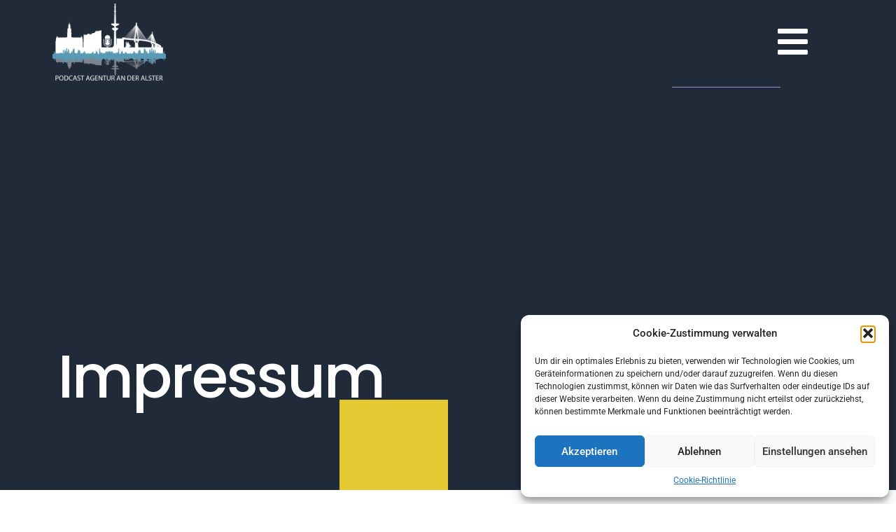

--- FILE ---
content_type: text/html; charset=UTF-8
request_url: https://podcastservices.de/impressum/
body_size: 24619
content:
<!doctype html>
<html lang="de">
<head>
	<meta charset="UTF-8">
	<meta name="viewport" content="width=device-width, initial-scale=1">
	<link rel="profile" href="https://gmpg.org/xfn/11">
	

<meta name='robots' content='index, follow, max-image-preview:large, max-snippet:-1, max-video-preview:-1' />

	<!-- This site is optimized with the Yoast SEO plugin v26.1 - https://yoast.com/wordpress/plugins/seo/ -->
	<title>Impressum - PodcastServices.de</title>
	<meta name="description" content="Impressum: Podcast Agentur an der Alster vertreten durch David Heiderich, Adresse: An der Alster 83; 20099 Hamburg" />
	<link rel="canonical" href="https://podcastservices.de/impressum/" />
	<meta property="og:locale" content="de_DE" />
	<meta property="og:type" content="article" />
	<meta property="og:title" content="Impressum - PodcastServices.de" />
	<meta property="og:description" content="Impressum: Podcast Agentur an der Alster vertreten durch David Heiderich, Adresse: An der Alster 83; 20099 Hamburg" />
	<meta property="og:url" content="https://podcastservices.de/impressum/" />
	<meta property="og:site_name" content="PodcastServices.de" />
	<meta property="article:modified_time" content="2023-07-20T13:00:17+00:00" />
	<meta name="twitter:card" content="summary_large_image" />
	<meta name="twitter:label1" content="Geschätzte Lesezeit" />
	<meta name="twitter:data1" content="1 Minute" />
	<script data-jetpack-boost="ignore" type="application/ld+json" class="yoast-schema-graph">{"@context":"https://schema.org","@graph":[{"@type":"WebPage","@id":"https://podcastservices.de/impressum/","url":"https://podcastservices.de/impressum/","name":"Impressum - PodcastServices.de","isPartOf":{"@id":"https://podcastservices.de/#website"},"datePublished":"2022-03-22T01:09:13+00:00","dateModified":"2023-07-20T13:00:17+00:00","description":"Impressum: Podcast Agentur an der Alster vertreten durch David Heiderich, Adresse: An der Alster 83; 20099 Hamburg","breadcrumb":{"@id":"https://podcastservices.de/impressum/#breadcrumb"},"inLanguage":"de","potentialAction":[{"@type":"ReadAction","target":["https://podcastservices.de/impressum/"]}]},{"@type":"BreadcrumbList","@id":"https://podcastservices.de/impressum/#breadcrumb","itemListElement":[{"@type":"ListItem","position":1,"name":"Startseite","item":"https://podcastservices.de/"},{"@type":"ListItem","position":2,"name":"Impressum"}]},{"@type":"WebSite","@id":"https://podcastservices.de/#website","url":"https://podcastservices.de/","name":"PodcastServices.de","description":"","publisher":{"@id":"https://podcastservices.de/#organization"},"potentialAction":[{"@type":"SearchAction","target":{"@type":"EntryPoint","urlTemplate":"https://podcastservices.de/?s={search_term_string}"},"query-input":{"@type":"PropertyValueSpecification","valueRequired":true,"valueName":"search_term_string"}}],"inLanguage":"de"},{"@type":"Organization","@id":"https://podcastservices.de/#organization","name":"Podcast Agentur an der Alster","url":"https://podcastservices.de/","logo":{"@type":"ImageObject","inLanguage":"de","@id":"https://podcastservices.de/#/schema/logo/image/","url":"https://i0.wp.com/podcastservices.de/wp-content/uploads/2023/06/Schwarz-Hellblau.png?fit=2242%2C1521&ssl=1","contentUrl":"https://i0.wp.com/podcastservices.de/wp-content/uploads/2023/06/Schwarz-Hellblau.png?fit=2242%2C1521&ssl=1","width":2242,"height":1521,"caption":"Podcast Agentur an der Alster"},"image":{"@id":"https://podcastservices.de/#/schema/logo/image/"}}]}</script>
	<!-- / Yoast SEO plugin. -->


<link rel='preconnect' href='//i0.wp.com' />
<link rel="alternate" type="application/rss+xml" title="PodcastServices.de &raquo; Feed" href="https://podcastservices.de/feed/" />
<link rel="alternate" type="application/rss+xml" title="PodcastServices.de &raquo; Kommentar-Feed" href="https://podcastservices.de/comments/feed/" />
<link rel="alternate" title="oEmbed (JSON)" type="application/json+oembed" href="https://podcastservices.de/wp-json/oembed/1.0/embed?url=https%3A%2F%2Fpodcastservices.de%2Fimpressum%2F" />
<link rel="alternate" title="oEmbed (XML)" type="text/xml+oembed" href="https://podcastservices.de/wp-json/oembed/1.0/embed?url=https%3A%2F%2Fpodcastservices.de%2Fimpressum%2F&#038;format=xml" />
<link rel='stylesheet' id='all-css-5168bf2c58df228488ddfd002bc6467d' href='https://podcastservices.de/wp-content/boost-cache/static/a26eabf2c9.min.css' type='text/css' media='all' />
<style id='elementor-frontend-inline-css'>
.elementor-kit-5{--e-global-color-primary:#6EC1E4;--e-global-color-secondary:#54595F;--e-global-color-text:#7A7A7A;--e-global-color-accent:#61CE70;--e-global-typography-primary-font-family:"Roboto";--e-global-typography-primary-font-weight:600;--e-global-typography-secondary-font-family:"Roboto Slab";--e-global-typography-secondary-font-weight:400;--e-global-typography-text-font-family:"Roboto";--e-global-typography-text-font-weight:400;--e-global-typography-accent-font-family:"Roboto";--e-global-typography-accent-font-weight:500;}.elementor-kit-5 e-page-transition{background-color:#FFBC7D;}.elementor-section.elementor-section-boxed > .elementor-container{max-width:1140px;}.e-con{--container-max-width:1140px;}.elementor-widget:not(:last-child){margin-block-end:20px;}.elementor-element{--widgets-spacing:20px 20px;--widgets-spacing-row:20px;--widgets-spacing-column:20px;}{}h1.entry-title{display:var(--page-title-display);}@media(max-width:1024px){.elementor-section.elementor-section-boxed > .elementor-container{max-width:1024px;}.e-con{--container-max-width:1024px;}}@media(max-width:767px){.elementor-section.elementor-section-boxed > .elementor-container{max-width:767px;}.e-con{--container-max-width:767px;}}
:root{--page-title-display:none;}
.elementor-8667 .elementor-element.elementor-element-4479a088:not(.elementor-motion-effects-element-type-background), .elementor-8667 .elementor-element.elementor-element-4479a088 > .elementor-motion-effects-container > .elementor-motion-effects-layer{background-color:#212A39;}.elementor-8667 .elementor-element.elementor-element-4479a088{overflow:hidden;transition:background 0.3s, border 0.3s, border-radius 0.3s, box-shadow 0.3s;margin-top:0px;margin-bottom:0px;padding:0px 0px 0px 0px;}.elementor-8667 .elementor-element.elementor-element-4479a088 > .elementor-background-overlay{transition:background 0.3s, border-radius 0.3s, opacity 0.3s;}.elementor-widget-theme-site-logo .widget-image-caption{color:var( --e-global-color-text );font-family:var( --e-global-typography-text-font-family ), Sans-serif;font-weight:var( --e-global-typography-text-font-weight );}.elementor-8667 .elementor-element.elementor-element-5986fb34 > .elementor-widget-container{margin:0% 0% 0% 0%;padding:0px 0px 4px 0px;}.elementor-8667 .elementor-element.elementor-element-5986fb34{z-index:100;text-align:left;}.elementor-8667 .elementor-element.elementor-element-5986fb34 img{width:29%;max-width:81%;}.elementor-8667 .elementor-element.elementor-element-39d4bfa{--spacer-size:10px;}.elementor-widget-icon.elementor-view-stacked .elementor-icon{background-color:var( --e-global-color-primary );}.elementor-widget-icon.elementor-view-framed .elementor-icon, .elementor-widget-icon.elementor-view-default .elementor-icon{color:var( --e-global-color-primary );border-color:var( --e-global-color-primary );}.elementor-widget-icon.elementor-view-framed .elementor-icon, .elementor-widget-icon.elementor-view-default .elementor-icon svg{fill:var( --e-global-color-primary );}.elementor-8667 .elementor-element.elementor-element-678cd601 > .elementor-widget-container{margin:0px 0px 0px 0px;padding:0px 48px 0px 0px;}.elementor-8667 .elementor-element.elementor-element-678cd601 .elementor-icon-wrapper{text-align:right;}.elementor-8667 .elementor-element.elementor-element-678cd601.elementor-view-stacked .elementor-icon{background-color:#FFFFFF;}.elementor-8667 .elementor-element.elementor-element-678cd601.elementor-view-framed .elementor-icon, .elementor-8667 .elementor-element.elementor-element-678cd601.elementor-view-default .elementor-icon{color:#FFFFFF;border-color:#FFFFFF;}.elementor-8667 .elementor-element.elementor-element-678cd601.elementor-view-framed .elementor-icon, .elementor-8667 .elementor-element.elementor-element-678cd601.elementor-view-default .elementor-icon svg{fill:#FFFFFF;}.elementor-8667 .elementor-element.elementor-element-678cd601.elementor-view-stacked .elementor-icon:hover{background-color:#5C9CB4;}.elementor-8667 .elementor-element.elementor-element-678cd601.elementor-view-framed .elementor-icon:hover, .elementor-8667 .elementor-element.elementor-element-678cd601.elementor-view-default .elementor-icon:hover{color:#5C9CB4;border-color:#5C9CB4;}.elementor-8667 .elementor-element.elementor-element-678cd601.elementor-view-framed .elementor-icon:hover, .elementor-8667 .elementor-element.elementor-element-678cd601.elementor-view-default .elementor-icon:hover svg{fill:#5C9CB4;}.elementor-8667 .elementor-element.elementor-element-678cd601 .elementor-icon{font-size:49px;}.elementor-8667 .elementor-element.elementor-element-678cd601 .elementor-icon svg{height:49px;}.elementor-8667 .elementor-element.elementor-element-678cd601 .elementor-icon i, .elementor-8667 .elementor-element.elementor-element-678cd601 .elementor-icon svg{transform:rotate(0deg);}.elementor-8667 .elementor-element.elementor-element-34aff489 > .elementor-widget-wrap > .elementor-widget:not(.elementor-widget__width-auto):not(.elementor-widget__width-initial):not(:last-child):not(.elementor-absolute){margin-bottom:0px;}.elementor-8667 .elementor-element.elementor-element-34aff489 > .elementor-element-populated{padding:0px 0px 0px 0px;}.elementor-8667 .elementor-element.elementor-element-76750b5c:not(.elementor-motion-effects-element-type-background), .elementor-8667 .elementor-element.elementor-element-76750b5c > .elementor-motion-effects-container > .elementor-motion-effects-layer{background-color:#212A39;}.elementor-8667 .elementor-element.elementor-element-76750b5c > .elementor-container{min-height:94px;}.elementor-8667 .elementor-element.elementor-element-76750b5c{transition:background 0.3s, border 0.3s, border-radius 0.3s, box-shadow 0.3s;margin-top:0px;margin-bottom:0px;z-index:100;}.elementor-8667 .elementor-element.elementor-element-76750b5c > .elementor-background-overlay{transition:background 0.3s, border-radius 0.3s, opacity 0.3s;}.elementor-bc-flex-widget .elementor-8667 .elementor-element.elementor-element-d069040.elementor-column .elementor-widget-wrap{align-items:center;}.elementor-8667 .elementor-element.elementor-element-d069040.elementor-column.elementor-element[data-element_type="column"] > .elementor-widget-wrap.elementor-element-populated{align-content:center;align-items:center;}.elementor-8667 .elementor-element.elementor-element-d069040 > .elementor-element-populated{padding:0% 0% 0% 20%;}.elementor-widget-site-logo .hfe-site-logo-container .hfe-site-logo-img{border-color:var( --e-global-color-primary );}.elementor-widget-site-logo .widget-image-caption{color:var( --e-global-color-text );font-family:var( --e-global-typography-text-font-family ), Sans-serif;font-weight:var( --e-global-typography-text-font-weight );}.elementor-8667 .elementor-element.elementor-element-3ee88404 .hfe-site-logo-container, .elementor-8667 .elementor-element.elementor-element-3ee88404 .hfe-caption-width figcaption{text-align:center;}.elementor-8667 .elementor-element.elementor-element-3ee88404 .widget-image-caption{margin-top:0px;margin-bottom:0px;}.elementor-8667 .elementor-element.elementor-element-3ee88404 .hfe-site-logo-set .hfe-site-logo-container{background-color:#212A39;}.elementor-8667 .elementor-element.elementor-element-3ee88404 .hfe-site-logo-container .hfe-site-logo-img{border-style:none;}.elementor-8667 .elementor-element.elementor-element-38b71b8c:not(.elementor-motion-effects-element-type-background) > .elementor-widget-wrap, .elementor-8667 .elementor-element.elementor-element-38b71b8c > .elementor-widget-wrap > .elementor-motion-effects-container > .elementor-motion-effects-layer{background-color:#212A39;}.elementor-8667 .elementor-element.elementor-element-38b71b8c.elementor-column > .elementor-widget-wrap{justify-content:flex-end;}.elementor-8667 .elementor-element.elementor-element-38b71b8c > .elementor-element-populated{transition:background 0.3s, border 0.3s, border-radius 0.3s, box-shadow 0.3s;padding:0px 0px 0px 0px;}.elementor-8667 .elementor-element.elementor-element-38b71b8c > .elementor-element-populated > .elementor-background-overlay{transition:background 0.3s, border-radius 0.3s, opacity 0.3s;}.elementor-widget-button .elementor-button{background-color:var( --e-global-color-accent );font-family:var( --e-global-typography-accent-font-family ), Sans-serif;font-weight:var( --e-global-typography-accent-font-weight );}.elementor-8667 .elementor-element.elementor-element-4daa86a4 .elementor-button{background-color:#7CB0C4;font-size:30px;fill:#FFFFFF;color:#FFFFFF;box-shadow:-10px 10px 30px 0px rgba(0, 0, 0, 0.15);border-radius:0px 0px 0px 30px;padding:30px 25px 30px 30px;}.elementor-8667 .elementor-element.elementor-element-4daa86a4 .elementor-button:hover, .elementor-8667 .elementor-element.elementor-element-4daa86a4 .elementor-button:focus{background-color:#FFFFFF;color:#000000;}.elementor-8667 .elementor-element.elementor-element-4daa86a4 .elementor-button:hover svg, .elementor-8667 .elementor-element.elementor-element-4daa86a4 .elementor-button:focus svg{fill:#000000;}.elementor-theme-builder-content-area{height:400px;}.elementor-location-header:before, .elementor-location-footer:before{content:"";display:table;clear:both;}@media(max-width:1024px){.elementor-8667 .elementor-element.elementor-element-6ceeddbf.elementor-column > .elementor-widget-wrap{justify-content:flex-end;}.elementor-8667 .elementor-element.elementor-element-6ceeddbf > .elementor-widget-wrap > .elementor-widget:not(.elementor-widget__width-auto):not(.elementor-widget__width-initial):not(:last-child):not(.elementor-absolute){margin-bottom:0px;}.elementor-8667 .elementor-element.elementor-element-5986fb34{width:var( --container-widget-width, 639.344px );max-width:639.344px;--container-widget-width:639.344px;--container-widget-flex-grow:0;}.elementor-8667 .elementor-element.elementor-element-5986fb34 > .elementor-widget-container{margin:9% 0% 0% 0%;}.elementor-8667 .elementor-element.elementor-element-5986fb34 img{width:25%;}.elementor-8667 .elementor-element.elementor-element-76750b5c > .elementor-container{min-height:85px;}.elementor-8667 .elementor-element.elementor-element-76750b5c{margin-top:0px;margin-bottom:-85px;}.elementor-8667 .elementor-element.elementor-element-d069040 > .elementor-element-populated{padding:0% 0% 0% 5%;}.elementor-8667 .elementor-element.elementor-element-4daa86a4 .elementor-button{font-size:25px;padding:25px 18px 25px 25px;}}@media(max-width:767px){.elementor-8667 .elementor-element.elementor-element-4479a088{z-index:9999;}.elementor-8667 .elementor-element.elementor-element-6ceeddbf{width:90%;}.elementor-8667 .elementor-element.elementor-element-5986fb34{width:var( --container-widget-width, 218.688px );max-width:218.688px;--container-widget-width:218.688px;--container-widget-flex-grow:0;text-align:left;}.elementor-8667 .elementor-element.elementor-element-5986fb34 > .elementor-widget-container{margin:0% 0% 0% 10%;padding:0px 0px 0px 0px;}.elementor-8667 .elementor-element.elementor-element-5986fb34 img{width:74%;}.elementor-8667 .elementor-element.elementor-element-1fb350c1{width:20%;}.elementor-8667 .elementor-element.elementor-element-1fb350c1 > .elementor-widget-wrap > .elementor-widget:not(.elementor-widget__width-auto):not(.elementor-widget__width-initial):not(:last-child):not(.elementor-absolute){margin-bottom:-16px;}.elementor-8667 .elementor-element.elementor-element-678cd601 > .elementor-widget-container{margin:0px 0px 0px 0px;padding:0px 0px 0px 0px;}.elementor-8667 .elementor-element.elementor-element-678cd601 .elementor-icon-wrapper{text-align:right;}.elementor-8667 .elementor-element.elementor-element-76750b5c > .elementor-container{min-height:75px;}.elementor-8667 .elementor-element.elementor-element-76750b5c{margin-top:0px;margin-bottom:-75px;}.elementor-8667 .elementor-element.elementor-element-d069040{width:60%;}.elementor-8667 .elementor-element.elementor-element-d069040 > .elementor-widget-wrap > .elementor-widget:not(.elementor-widget__width-auto):not(.elementor-widget__width-initial):not(:last-child):not(.elementor-absolute){margin-bottom:20px;}.elementor-8667 .elementor-element.elementor-element-d069040 > .elementor-element-populated{margin:0px 0px 0px -11px;--e-column-margin-right:0px;--e-column-margin-left:-11px;}.elementor-8667 .elementor-element.elementor-element-3ee88404 .hfe-site-logo .hfe-site-logo-container img{width:50%;}.elementor-8667 .elementor-element.elementor-element-3ee88404{width:var( --container-widget-width, 213.516px );max-width:213.516px;--container-widget-width:213.516px;--container-widget-flex-grow:0;}.elementor-8667 .elementor-element.elementor-element-38b71b8c{width:40%;}.elementor-8667 .elementor-element.elementor-element-4daa86a4{width:var( --container-widget-width, 128.047px );max-width:128.047px;--container-widget-width:128.047px;--container-widget-flex-grow:0;}.elementor-8667 .elementor-element.elementor-element-4daa86a4 .elementor-button{font-size:22px;padding:20px 20px 20px 25px;}}@media(max-width:1024px) and (min-width:768px){.elementor-8667 .elementor-element.elementor-element-6ceeddbf{width:85%;}}
.elementor-7948 .elementor-element.elementor-element-527d24cc:not(.elementor-motion-effects-element-type-background), .elementor-7948 .elementor-element.elementor-element-527d24cc > .elementor-motion-effects-container > .elementor-motion-effects-layer{background-color:#212A39;}.elementor-7948 .elementor-element.elementor-element-527d24cc{border-style:solid;border-width:5px 0px 0px 0px;border-color:#212A39;transition:background 0.3s, border 0.3s, border-radius 0.3s, box-shadow 0.3s;padding:50px 0px 20px 0px;}.elementor-7948 .elementor-element.elementor-element-527d24cc > .elementor-background-overlay{transition:background 0.3s, border-radius 0.3s, opacity 0.3s;}.elementor-7948 .elementor-element.elementor-element-10ba78a .plus-mobile-nav-toggle.mobile-toggle{justify-content:flex-end;}.elementor-7948 .elementor-element.elementor-element-10ba78a .plus-mobile-menu-content .nav li a{text-align:flex-start;}.elementor-7948 .elementor-element.elementor-element-10ba78a .plus-navigation-menu .navbar-nav>li{padding:5px 5px 5px 5px;}.elementor-7948 .elementor-element.elementor-element-10ba78a .plus-navigation-menu .navbar-nav>li>a{padding:10px 5px 10px 5px !important;color:#FFFFFF;}.elementor-7948 .elementor-element.elementor-element-10ba78a .plus-navigation-wrap .plus-navigation-inner.main-menu-indicator-style-2 .plus-navigation-menu .navbar-nav > li.dropdown > a:before{right:calc(5px + 3px);}.elementor-7948 .elementor-element.elementor-element-10ba78a .plus-navigation-menu .navbar-nav > li:hover > a{color:#ff5a6e;}.elementor-7948 .elementor-element.elementor-element-10ba78a .plus-navigation-menu .navbar-nav > li.active > a,.elementor-7948 .elementor-element.elementor-element-10ba78a .plus-navigation-menu .navbar-nav > li:focus > a,.elementor-7948 .elementor-element.elementor-element-10ba78a .plus-navigation-menu .navbar-nav > li.current_page_item > a{color:#ff5a6e;}.elementor-7948 .elementor-element.elementor-element-10ba78a .plus-navigation-menu .nav li.dropdown .dropdown-menu{padding:0px 0px 0px 0px !important;}.elementor-7948 .elementor-element.elementor-element-10ba78a .plus-navigation-menu .nav li.dropdown .dropdown-menu .dropdown-menu{left:calc(100% + 0px);}.elementor-7948 .elementor-element.elementor-element-10ba78a .plus-navigation-menu:not(.menu-vertical) .nav li.dropdown .dropdown-menu > li,.elementor-7948 .elementor-element.elementor-element-10ba78a .plus-navigation-menu.menu-vertical .nav li.dropdown .dropdown-menu > li a{padding:10px 15px 10px 15px  !important;}.elementor-7948 .elementor-element.elementor-element-10ba78a .plus-navigation-menu .nav li.dropdown .dropdown-menu > li > a{color:#313131;}.elementor-7948 .elementor-element.elementor-element-10ba78a .plus-navigation-menu .nav li.dropdown .dropdown-menu > li:hover > a{color:#ff5a6e;}.elementor-7948 .elementor-element.elementor-element-10ba78a .plus-navigation-menu .navbar-nav li.dropdown .dropdown-menu > li.active > a,.elementor-7948 .elementor-element.elementor-element-10ba78a .plus-navigation-menu .navbar-nav li.dropdown .dropdown-menu > li:focus > a,.elementor-7948 .elementor-element.elementor-element-10ba78a .plus-navigation-menu .navbar-nav li.dropdown .dropdown-menu > li.current_page_item > a{color:#ff5a6e;}.elementor-7948 .elementor-element.elementor-element-10ba78a .mobile-plus-toggle-menu ul.toggle-lines li.toggle-line{background:#ff5a6e;}.elementor-7948 .elementor-element.elementor-element-10ba78a .mobile-plus-toggle-menu:not(.collapsed) ul.toggle-lines li.toggle-line{background:#ff5a6e;}.elementor-7948 .elementor-element.elementor-element-10ba78a .plus-mobile-menu .navbar-nav>li>a{padding:10px 10px 10px 10px !important;color:#313131;}.elementor-7948 .elementor-element.elementor-element-10ba78a .plus-navigation-wrap .plus-mobile-menu .navbar-nav > li.dropdown > a:after{color:#313131;}.elementor-7948 .elementor-element.elementor-element-10ba78a .plus-navigation-wrap .plus-mobile-menu .navbar-nav > li.active > a,.elementor-7948 .elementor-element.elementor-element-10ba78a .plus-navigation-wrap .plus-mobile-menu .navbar-nav > li:focus > a,.elementor-7948 .elementor-element.elementor-element-10ba78a .plus-mobile-menu .navbar-nav > li.current_page_item > a{color:#ff5a6e;}.elementor-7948 .elementor-element.elementor-element-10ba78a .plus-navigation-wrap .plus-mobile-menu .navbar-nav > li.dropdown.active > a:after,.elementor-7948 .elementor-element.elementor-element-10ba78a .plus-navigation-wrap .plus-mobile-menu .navbar-nav > li.dropdown:focus > a:after,.elementor-7948 .elementor-element.elementor-element-10ba78a .plus-navigation-wrap .plus-mobile-menu .navbar-nav > li.dropdown.current_page_item > a:after{color:#313131;}.elementor-7948 .elementor-element.elementor-element-10ba78a .plus-mobile-menu .nav li.dropdown .dropdown-menu > li > a{padding:10px 10px 10px 15px !important;color:#313131;}.elementor-7948 .elementor-element.elementor-element-10ba78a .plus-navigation-wrap .plus-mobile-menu .nav li.dropdown .dropdown-menu > li > a:after{color:#313131;}.elementor-7948 .elementor-element.elementor-element-10ba78a .plus-navigation-wrap .plus-mobile-menu .navbar-nav li.dropdown .dropdown-menu > li.active > a,.elementor-7948 .elementor-element.elementor-element-10ba78a .plus-navigation-wrap .plus-mobile-menu .navbar-nav li.dropdown .dropdown-menu > li:focus > a,.elementor-7948 .elementor-element.elementor-element-10ba78a .plus-navigation-wrap .plus-mobile-menu .navbar-nav li.dropdown .dropdown-menu > li.current_page_item > a{color:#ff5a6e;}.elementor-7948 .elementor-element.elementor-element-10ba78a .plus-navigation-wrap .plus-mobile-menu .navbar-nav ul.dropdown-menu > li.dropdown-submenu.active > a:after,.elementor-7948 .elementor-element.elementor-element-10ba78a .plus-navigation-wrap .plus-mobile-menu .navbar-nav ul.dropdown-menu > li.dropdown-submenu:focus > a:after,.elementor-7948 .elementor-element.elementor-element-10ba78a .plus-navigation-wrap .plus-mobile-menu .navbar-nav ul.dropdown-menu > li.dropdown-submenu.current_page_item > a:after{color:#313131;}.elementor-theme-builder-content-area{height:400px;}.elementor-location-header:before, .elementor-location-footer:before{content:"";display:table;clear:both;}@media(max-width:1024px){.elementor-7948 .elementor-element.elementor-element-527d24cc{padding:30px 10px 30px 10px;}}@media(max-width:767px){.elementor-7948 .elementor-element.elementor-element-527d24cc{padding:20px 20px 20px 20px;}.elementor-7948 .elementor-element.elementor-element-44c94cb7 > .elementor-element-populated{padding:0px 0px 0px 0px;}}
.elementor-7028 .elementor-element.elementor-element-793addab:not(.elementor-motion-effects-element-type-background), .elementor-7028 .elementor-element.elementor-element-793addab > .elementor-motion-effects-container > .elementor-motion-effects-layer{background-color:#212A39;}.elementor-7028 .elementor-element.elementor-element-793addab > .elementor-container{min-height:80vh;}.elementor-7028 .elementor-element.elementor-element-793addab{overflow:hidden;transition:background 0.3s, border 0.3s, border-radius 0.3s, box-shadow 0.3s;}.elementor-7028 .elementor-element.elementor-element-793addab > .elementor-background-overlay{transition:background 0.3s, border-radius 0.3s, opacity 0.3s;}.elementor-bc-flex-widget .elementor-7028 .elementor-element.elementor-element-19dd94f0.elementor-column .elementor-widget-wrap{align-items:flex-end;}.elementor-7028 .elementor-element.elementor-element-19dd94f0.elementor-column.elementor-element[data-element_type="column"] > .elementor-widget-wrap.elementor-element-populated{align-content:flex-end;align-items:flex-end;}.elementor-7028 .elementor-element.elementor-element-19dd94f0 > .elementor-widget-wrap > .elementor-widget:not(.elementor-widget__width-auto):not(.elementor-widget__width-initial):not(:last-child):not(.elementor-absolute){margin-bottom:0px;}.elementor-7028 .elementor-element.elementor-element-66443c10{padding:0% 26% 10% 13%;z-index:10;}.elementor-7028 .elementor-element.elementor-element-392b21a9 > .elementor-widget-wrap > .elementor-widget:not(.elementor-widget__width-auto):not(.elementor-widget__width-initial):not(:last-child):not(.elementor-absolute){margin-bottom:0px;}.elementor-widget-heading .elementor-heading-title{font-family:var( --e-global-typography-primary-font-family ), Sans-serif;font-weight:var( --e-global-typography-primary-font-weight );color:var( --e-global-color-primary );}.elementor-7028 .elementor-element.elementor-element-155a0a36 > .elementor-widget-container{margin:0px 0px 50px 0px;}.elementor-7028 .elementor-element.elementor-element-155a0a36 .elementor-heading-title{font-family:"Poppins", Sans-serif;font-size:85px;font-weight:500;font-style:normal;text-decoration:none;line-height:95px;letter-spacing:-2px;color:#FFFFFF;}.elementor-widget-text-editor{font-family:var( --e-global-typography-text-font-family ), Sans-serif;font-weight:var( --e-global-typography-text-font-weight );color:var( --e-global-color-text );}.elementor-widget-text-editor.elementor-drop-cap-view-stacked .elementor-drop-cap{background-color:var( --e-global-color-primary );}.elementor-widget-text-editor.elementor-drop-cap-view-framed .elementor-drop-cap, .elementor-widget-text-editor.elementor-drop-cap-view-default .elementor-drop-cap{color:var( --e-global-color-primary );border-color:var( --e-global-color-primary );}.elementor-7028 .elementor-element.elementor-element-a8bf58{font-family:"Questrial", Sans-serif;font-size:20px;font-weight:normal;text-transform:none;font-style:normal;text-decoration:none;line-height:25px;letter-spacing:0px;color:#FFFFFF;}.elementor-7028 .elementor-element.elementor-element-732a3438{--spacer-size:18vh;width:var( --container-widget-width, 155px );max-width:155px;--container-widget-width:155px;--container-widget-flex-grow:0;bottom:0px;}.elementor-7028 .elementor-element.elementor-element-732a3438 > .elementor-widget-container{background-color:#E5C932;}body:not(.rtl) .elementor-7028 .elementor-element.elementor-element-732a3438{right:0px;}body.rtl .elementor-7028 .elementor-element.elementor-element-732a3438{left:0px;}.elementor-7028 .elementor-element.elementor-element-341698a1{margin-top:0px;margin-bottom:0px;}.elementor-bc-flex-widget .elementor-7028 .elementor-element.elementor-element-24a65636.elementor-column .elementor-widget-wrap{align-items:flex-end;}.elementor-7028 .elementor-element.elementor-element-24a65636.elementor-column.elementor-element[data-element_type="column"] > .elementor-widget-wrap.elementor-element-populated{align-content:flex-end;align-items:flex-end;}.elementor-widget-image .widget-image-caption{color:var( --e-global-color-text );font-family:var( --e-global-typography-text-font-family ), Sans-serif;font-weight:var( --e-global-typography-text-font-weight );}.elementor-7028 .elementor-element.elementor-element-793e8e09{z-index:3;}.elementor-7028 .elementor-element.elementor-element-793e8e09 img{width:100%;height:50vh;object-fit:cover;object-position:center center;}.elementor-bc-flex-widget .elementor-7028 .elementor-element.elementor-element-762f80f4.elementor-column .elementor-widget-wrap{align-items:space-between;}.elementor-7028 .elementor-element.elementor-element-762f80f4.elementor-column.elementor-element[data-element_type="column"] > .elementor-widget-wrap.elementor-element-populated{align-content:space-between;align-items:space-between;}.elementor-7028 .elementor-element.elementor-element-762f80f4.elementor-column > .elementor-widget-wrap{justify-content:flex-end;}.elementor-7028 .elementor-element.elementor-element-4b8b5700{--spacer-size:155px;width:var( --container-widget-width, 155px );max-width:155px;--container-widget-width:155px;--container-widget-flex-grow:0;bottom:0px;}.elementor-7028 .elementor-element.elementor-element-4b8b5700 > .elementor-widget-container{background-color:#9D93D6;}body:not(.rtl) .elementor-7028 .elementor-element.elementor-element-4b8b5700{left:0px;}body.rtl .elementor-7028 .elementor-element.elementor-element-4b8b5700{right:0px;}.elementor-widget-icon.elementor-view-stacked .elementor-icon{background-color:var( --e-global-color-primary );}.elementor-widget-icon.elementor-view-framed .elementor-icon, .elementor-widget-icon.elementor-view-default .elementor-icon{color:var( --e-global-color-primary );border-color:var( --e-global-color-primary );}.elementor-widget-icon.elementor-view-framed .elementor-icon, .elementor-widget-icon.elementor-view-default .elementor-icon svg{fill:var( --e-global-color-primary );}.elementor-7028 .elementor-element.elementor-element-154f35e{width:auto;max-width:auto;}.elementor-7028 .elementor-element.elementor-element-154f35e .elementor-icon-wrapper{text-align:center;}.elementor-7028 .elementor-element.elementor-element-154f35e.elementor-view-stacked .elementor-icon{background-color:#F2AEAC;}.elementor-7028 .elementor-element.elementor-element-154f35e.elementor-view-framed .elementor-icon, .elementor-7028 .elementor-element.elementor-element-154f35e.elementor-view-default .elementor-icon{color:#F2AEAC;border-color:#F2AEAC;}.elementor-7028 .elementor-element.elementor-element-154f35e.elementor-view-framed .elementor-icon, .elementor-7028 .elementor-element.elementor-element-154f35e.elementor-view-default .elementor-icon svg{fill:#F2AEAC;}.elementor-7028 .elementor-element.elementor-element-154f35e .elementor-icon{font-size:325px;}.elementor-7028 .elementor-element.elementor-element-154f35e .elementor-icon svg{height:325px;}.elementor-7028 .elementor-element.elementor-element-213f3196{text-align:left;font-family:"Questrial", Sans-serif;font-size:25px;font-weight:400;color:#000000;}.elementor-7028 .elementor-element.elementor-element-b91c18a{text-align:left;font-family:"Questrial", Sans-serif;font-size:25px;font-weight:400;color:#000000;}.elementor-7028 .elementor-element.elementor-element-10ce53bb:not(.elementor-motion-effects-element-type-background), .elementor-7028 .elementor-element.elementor-element-10ce53bb > .elementor-motion-effects-container > .elementor-motion-effects-layer{background-color:#FFFFFF;}.elementor-7028 .elementor-element.elementor-element-10ce53bb{transition:background 0.3s, border 0.3s, border-radius 0.3s, box-shadow 0.3s;}.elementor-7028 .elementor-element.elementor-element-10ce53bb > .elementor-background-overlay{transition:background 0.3s, border-radius 0.3s, opacity 0.3s;}.elementor-7028 .elementor-element.elementor-element-541bf3ed:not(.elementor-motion-effects-element-type-background) > .elementor-widget-wrap, .elementor-7028 .elementor-element.elementor-element-541bf3ed > .elementor-widget-wrap > .elementor-motion-effects-container > .elementor-motion-effects-layer{background-color:#FFFFFF;}.elementor-7028 .elementor-element.elementor-element-541bf3ed > .elementor-element-populated{transition:background 0.3s, border 0.3s, border-radius 0.3s, box-shadow 0.3s;}.elementor-7028 .elementor-element.elementor-element-541bf3ed > .elementor-element-populated > .elementor-background-overlay{transition:background 0.3s, border-radius 0.3s, opacity 0.3s;}.elementor-7028 .elementor-element.elementor-element-2e69e346 > .elementor-widget-container{margin:-100px 0px 0px 0px;}.elementor-7028 .elementor-element.elementor-element-470403fc > .elementor-widget-container{margin:60px 0px 0px 0px;padding:0% 20% 0% 20%;}.elementor-7028 .elementor-element.elementor-element-470403fc{text-align:left;}.elementor-7028 .elementor-element.elementor-element-470403fc .elementor-heading-title{font-family:"Questrial", Sans-serif;font-size:42px;font-weight:700;font-style:normal;color:#000000;}.elementor-widget-form .elementor-field-group > label, .elementor-widget-form .elementor-field-subgroup label{color:var( --e-global-color-text );}.elementor-widget-form .elementor-field-group > label{font-family:var( --e-global-typography-text-font-family ), Sans-serif;font-weight:var( --e-global-typography-text-font-weight );}.elementor-widget-form .elementor-field-type-html{color:var( --e-global-color-text );font-family:var( --e-global-typography-text-font-family ), Sans-serif;font-weight:var( --e-global-typography-text-font-weight );}.elementor-widget-form .elementor-field-group .elementor-field{color:var( --e-global-color-text );}.elementor-widget-form .elementor-field-group .elementor-field, .elementor-widget-form .elementor-field-subgroup label{font-family:var( --e-global-typography-text-font-family ), Sans-serif;font-weight:var( --e-global-typography-text-font-weight );}.elementor-widget-form .elementor-button{font-family:var( --e-global-typography-accent-font-family ), Sans-serif;font-weight:var( --e-global-typography-accent-font-weight );}.elementor-widget-form .e-form__buttons__wrapper__button-next{background-color:var( --e-global-color-accent );}.elementor-widget-form .elementor-button[type="submit"]{background-color:var( --e-global-color-accent );}.elementor-widget-form .e-form__buttons__wrapper__button-previous{background-color:var( --e-global-color-accent );}.elementor-widget-form .elementor-message{font-family:var( --e-global-typography-text-font-family ), Sans-serif;font-weight:var( --e-global-typography-text-font-weight );}.elementor-widget-form .e-form__indicators__indicator, .elementor-widget-form .e-form__indicators__indicator__label{font-family:var( --e-global-typography-accent-font-family ), Sans-serif;font-weight:var( --e-global-typography-accent-font-weight );}.elementor-widget-form{--e-form-steps-indicator-inactive-primary-color:var( --e-global-color-text );--e-form-steps-indicator-active-primary-color:var( --e-global-color-accent );--e-form-steps-indicator-completed-primary-color:var( --e-global-color-accent );--e-form-steps-indicator-progress-color:var( --e-global-color-accent );--e-form-steps-indicator-progress-background-color:var( --e-global-color-text );--e-form-steps-indicator-progress-meter-color:var( --e-global-color-text );}.elementor-widget-form .e-form__indicators__indicator__progress__meter{font-family:var( --e-global-typography-accent-font-family ), Sans-serif;font-weight:var( --e-global-typography-accent-font-weight );}.elementor-7028 .elementor-element.elementor-element-3ae5276e > .elementor-widget-container{margin:0px 0px 100px 0px;padding:0% 20% 0% 20%;}.elementor-7028 .elementor-element.elementor-element-3ae5276e .elementor-field-group{padding-right:calc( 10px/2 );padding-left:calc( 10px/2 );margin-bottom:20px;}.elementor-7028 .elementor-element.elementor-element-3ae5276e .elementor-form-fields-wrapper{margin-left:calc( -10px/2 );margin-right:calc( -10px/2 );margin-bottom:-20px;}.elementor-7028 .elementor-element.elementor-element-3ae5276e .elementor-field-group.recaptcha_v3-bottomleft, .elementor-7028 .elementor-element.elementor-element-3ae5276e .elementor-field-group.recaptcha_v3-bottomright{margin-bottom:0;}body.rtl .elementor-7028 .elementor-element.elementor-element-3ae5276e .elementor-labels-inline .elementor-field-group > label{padding-left:10px;}body:not(.rtl) .elementor-7028 .elementor-element.elementor-element-3ae5276e .elementor-labels-inline .elementor-field-group > label{padding-right:10px;}body .elementor-7028 .elementor-element.elementor-element-3ae5276e .elementor-labels-above .elementor-field-group > label{padding-bottom:10px;}.elementor-7028 .elementor-element.elementor-element-3ae5276e .elementor-field-group > label, .elementor-7028 .elementor-element.elementor-element-3ae5276e .elementor-field-subgroup label{color:#000000;}.elementor-7028 .elementor-element.elementor-element-3ae5276e .elementor-field-group > label{font-family:"Questrial", Sans-serif;font-weight:700;}.elementor-7028 .elementor-element.elementor-element-3ae5276e .elementor-field-type-html{padding-bottom:0px;}.elementor-7028 .elementor-element.elementor-element-3ae5276e .elementor-field-group .elementor-field:not(.elementor-select-wrapper){background-color:#FFFFFF;border-radius:5px 5px 5px 5px;}.elementor-7028 .elementor-element.elementor-element-3ae5276e .elementor-field-group .elementor-select-wrapper select{background-color:#FFFFFF;border-radius:5px 5px 5px 5px;}.elementor-7028 .elementor-element.elementor-element-3ae5276e .elementor-button{font-family:"Neufile Grotesk", Sans-serif;font-weight:500;border-radius:5px 5px 5px 5px;}.elementor-7028 .elementor-element.elementor-element-3ae5276e .e-form__buttons__wrapper__button-next{color:#ffffff;}.elementor-7028 .elementor-element.elementor-element-3ae5276e .elementor-button[type="submit"]{color:#ffffff;}.elementor-7028 .elementor-element.elementor-element-3ae5276e .elementor-button[type="submit"] svg *{fill:#ffffff;}.elementor-7028 .elementor-element.elementor-element-3ae5276e .e-form__buttons__wrapper__button-previous{color:#ffffff;}.elementor-7028 .elementor-element.elementor-element-3ae5276e .e-form__buttons__wrapper__button-next:hover{color:#ffffff;}.elementor-7028 .elementor-element.elementor-element-3ae5276e .elementor-button[type="submit"]:hover{color:#ffffff;}.elementor-7028 .elementor-element.elementor-element-3ae5276e .elementor-button[type="submit"]:hover svg *{fill:#ffffff;}.elementor-7028 .elementor-element.elementor-element-3ae5276e .e-form__buttons__wrapper__button-previous:hover{color:#ffffff;}.elementor-7028 .elementor-element.elementor-element-3ae5276e{--e-form-steps-indicators-spacing:20px;--e-form-steps-indicator-padding:30px;--e-form-steps-indicator-inactive-secondary-color:#ffffff;--e-form-steps-indicator-active-secondary-color:#ffffff;--e-form-steps-indicator-completed-secondary-color:#ffffff;--e-form-steps-divider-width:1px;--e-form-steps-divider-gap:10px;}body.elementor-page-7028:not(.elementor-motion-effects-element-type-background), body.elementor-page-7028 > .elementor-motion-effects-container > .elementor-motion-effects-layer{background-color:#FFFFFF;}@media(max-width:1024px) and (min-width:768px){.elementor-7028 .elementor-element.elementor-element-19dd94f0{width:100%;}.elementor-7028 .elementor-element.elementor-element-5b9c9197{width:100%;}}@media(max-width:1024px){.elementor-7028 .elementor-element.elementor-element-66443c10{padding:14% 22% 10% 18%;}.elementor-7028 .elementor-element.elementor-element-155a0a36 .elementor-heading-title{font-size:70px;line-height:1.1em;}.elementor-7028 .elementor-element.elementor-element-a8bf58{font-size:18px;}.elementor-7028 .elementor-element.elementor-element-732a3438{--spacer-size:40vh;width:var( --container-widget-width, 110px );max-width:110px;--container-widget-width:110px;--container-widget-flex-grow:0;}.elementor-7028 .elementor-element.elementor-element-793e8e09 img{height:300px;}.elementor-7028 .elementor-element.elementor-element-4b8b5700{--spacer-size:100px;width:var( --container-widget-width, 100px );max-width:100px;--container-widget-width:100px;--container-widget-flex-grow:0;}.elementor-7028 .elementor-element.elementor-element-154f35e .elementor-icon{font-size:200px;}.elementor-7028 .elementor-element.elementor-element-154f35e .elementor-icon svg{height:200px;}.elementor-7028 .elementor-element.elementor-element-470403fc > .elementor-widget-container{margin:60px 0px 0px 0px;padding:0% 10% 0% 10%;}.elementor-7028 .elementor-element.elementor-element-470403fc{text-align:left;}.elementor-7028 .elementor-element.elementor-element-3ae5276e > .elementor-widget-container{padding:0% 10% 0% 10%;}}@media(max-width:767px){.elementor-7028 .elementor-element.elementor-element-66443c10{padding:30% 8% 14% 8%;}.elementor-7028 .elementor-element.elementor-element-155a0a36 .elementor-heading-title{font-size:44px;}.elementor-7028 .elementor-element.elementor-element-a8bf58 > .elementor-widget-container{padding:0% 14% 0% 0%;}.elementor-7028 .elementor-element.elementor-element-a8bf58{font-size:16px;}.elementor-7028 .elementor-element.elementor-element-732a3438{--spacer-size:30vh;width:var( --container-widget-width, 40px );max-width:40px;--container-widget-width:40px;--container-widget-flex-grow:0;}.elementor-7028 .elementor-element.elementor-element-24a65636{width:50%;}.elementor-7028 .elementor-element.elementor-element-793e8e09 img{height:28vh;}.elementor-7028 .elementor-element.elementor-element-762f80f4{width:50%;}.elementor-7028 .elementor-element.elementor-element-4b8b5700{--spacer-size:60px;width:var( --container-widget-width, 60px );max-width:60px;--container-widget-width:60px;--container-widget-flex-grow:0;}.elementor-7028 .elementor-element.elementor-element-154f35e .elementor-icon{font-size:109px;}.elementor-7028 .elementor-element.elementor-element-154f35e .elementor-icon svg{height:109px;}.elementor-7028 .elementor-element.elementor-element-48815562{width:50%;}.elementor-7028 .elementor-element.elementor-element-109c2dee{width:50%;}.elementor-7028 .elementor-element.elementor-element-b91c18a{font-size:21px;}.elementor-7028 .elementor-element.elementor-element-470403fc > .elementor-widget-container{padding:0% 0% 0% 5%;}.elementor-7028 .elementor-element.elementor-element-470403fc{text-align:center;}.elementor-7028 .elementor-element.elementor-element-470403fc .elementor-heading-title{font-size:32px;}.elementor-7028 .elementor-element.elementor-element-3ae5276e > .elementor-widget-container{padding:0% 5% 0% 5%;}}/* Start custom CSS for heading, class: .elementor-element-155a0a36 */.elementor-7028 .elementor-element.elementor-element-155a0a36 .elementor-heading-title {
    text-transform: none;
}/* End custom CSS */
.elementor-8484 .elementor-element.elementor-element-2ed6ff40 > .elementor-container > .elementor-column > .elementor-widget-wrap{align-content:center;align-items:center;}.elementor-8484 .elementor-element.elementor-element-2ed6ff40:not(.elementor-motion-effects-element-type-background), .elementor-8484 .elementor-element.elementor-element-2ed6ff40 > .elementor-motion-effects-container > .elementor-motion-effects-layer{background-color:#212A39;}.elementor-8484 .elementor-element.elementor-element-2ed6ff40 > .elementor-container{min-height:100vh;}.elementor-8484 .elementor-element.elementor-element-2ed6ff40{transition:background 0.3s, border 0.3s, border-radius 0.3s, box-shadow 0.3s;}.elementor-8484 .elementor-element.elementor-element-2ed6ff40 > .elementor-background-overlay{transition:background 0.3s, border-radius 0.3s, opacity 0.3s;}.elementor-widget-icon.elementor-view-stacked .elementor-icon{background-color:var( --e-global-color-primary );}.elementor-widget-icon.elementor-view-framed .elementor-icon, .elementor-widget-icon.elementor-view-default .elementor-icon{color:var( --e-global-color-primary );border-color:var( --e-global-color-primary );}.elementor-widget-icon.elementor-view-framed .elementor-icon, .elementor-widget-icon.elementor-view-default .elementor-icon svg{fill:var( --e-global-color-primary );}.elementor-8484 .elementor-element.elementor-element-7d0e8ab8{width:auto;max-width:auto;top:24px;}body:not(.rtl) .elementor-8484 .elementor-element.elementor-element-7d0e8ab8{left:24px;}body.rtl .elementor-8484 .elementor-element.elementor-element-7d0e8ab8{right:24px;}.elementor-8484 .elementor-element.elementor-element-7d0e8ab8 .elementor-icon-wrapper{text-align:left;}.elementor-8484 .elementor-element.elementor-element-7d0e8ab8.elementor-view-stacked .elementor-icon{background-color:#FFFFFF;}.elementor-8484 .elementor-element.elementor-element-7d0e8ab8.elementor-view-framed .elementor-icon, .elementor-8484 .elementor-element.elementor-element-7d0e8ab8.elementor-view-default .elementor-icon{color:#FFFFFF;border-color:#FFFFFF;}.elementor-8484 .elementor-element.elementor-element-7d0e8ab8.elementor-view-framed .elementor-icon, .elementor-8484 .elementor-element.elementor-element-7d0e8ab8.elementor-view-default .elementor-icon svg{fill:#FFFFFF;}.elementor-8484 .elementor-element.elementor-element-7d0e8ab8.elementor-view-stacked .elementor-icon:hover{background-color:#000000;}.elementor-8484 .elementor-element.elementor-element-7d0e8ab8.elementor-view-framed .elementor-icon:hover, .elementor-8484 .elementor-element.elementor-element-7d0e8ab8.elementor-view-default .elementor-icon:hover{color:#000000;border-color:#000000;}.elementor-8484 .elementor-element.elementor-element-7d0e8ab8.elementor-view-framed .elementor-icon:hover, .elementor-8484 .elementor-element.elementor-element-7d0e8ab8.elementor-view-default .elementor-icon:hover svg{fill:#000000;}.elementor-8484 .elementor-element.elementor-element-7d0e8ab8 .elementor-icon{font-size:24px;}.elementor-8484 .elementor-element.elementor-element-7d0e8ab8 .elementor-icon svg{height:24px;}.elementor-widget-site-logo .hfe-site-logo-container .hfe-site-logo-img{border-color:var( --e-global-color-primary );}.elementor-widget-site-logo .widget-image-caption{color:var( --e-global-color-text );font-family:var( --e-global-typography-text-font-family ), Sans-serif;font-weight:var( --e-global-typography-text-font-weight );}.elementor-8484 .elementor-element.elementor-element-8a35806 .hfe-site-logo-container, .elementor-8484 .elementor-element.elementor-element-8a35806 .hfe-caption-width figcaption{text-align:center;}.elementor-8484 .elementor-element.elementor-element-8a35806 .hfe-site-logo .hfe-site-logo-container img{width:38%;}.elementor-8484 .elementor-element.elementor-element-8a35806 .widget-image-caption{margin-top:0px;margin-bottom:0px;}.elementor-8484 .elementor-element.elementor-element-8a35806 .hfe-site-logo-container .hfe-site-logo-img{border-style:none;}.elementor-8484 .elementor-element.elementor-element-7df1d2b{--spacer-size:25px;}.elementor-widget-navigation-menu .menu-item a.hfe-menu-item.elementor-button{background-color:var( --e-global-color-accent );font-family:var( --e-global-typography-accent-font-family ), Sans-serif;font-weight:var( --e-global-typography-accent-font-weight );}.elementor-widget-navigation-menu .menu-item a.hfe-menu-item.elementor-button:hover{background-color:var( --e-global-color-accent );}.elementor-widget-navigation-menu a.hfe-menu-item, .elementor-widget-navigation-menu a.hfe-sub-menu-item{font-family:var( --e-global-typography-primary-font-family ), Sans-serif;font-weight:var( --e-global-typography-primary-font-weight );}.elementor-widget-navigation-menu .menu-item a.hfe-menu-item, .elementor-widget-navigation-menu .sub-menu a.hfe-sub-menu-item{color:var( --e-global-color-text );}.elementor-widget-navigation-menu .menu-item a.hfe-menu-item:hover,
								.elementor-widget-navigation-menu .sub-menu a.hfe-sub-menu-item:hover,
								.elementor-widget-navigation-menu .menu-item.current-menu-item a.hfe-menu-item,
								.elementor-widget-navigation-menu .menu-item a.hfe-menu-item.highlighted,
								.elementor-widget-navigation-menu .menu-item a.hfe-menu-item:focus{color:var( --e-global-color-accent );}.elementor-widget-navigation-menu .hfe-nav-menu-layout:not(.hfe-pointer__framed) .menu-item.parent a.hfe-menu-item:before,
								.elementor-widget-navigation-menu .hfe-nav-menu-layout:not(.hfe-pointer__framed) .menu-item.parent a.hfe-menu-item:after{background-color:var( --e-global-color-accent );}.elementor-widget-navigation-menu .hfe-nav-menu-layout:not(.hfe-pointer__framed) .menu-item.parent .sub-menu .hfe-has-submenu-container a:after{background-color:var( --e-global-color-accent );}.elementor-widget-navigation-menu .hfe-pointer__framed .menu-item.parent a.hfe-menu-item:before,
								.elementor-widget-navigation-menu .hfe-pointer__framed .menu-item.parent a.hfe-menu-item:after{border-color:var( --e-global-color-accent );}
							.elementor-widget-navigation-menu .sub-menu li a.hfe-sub-menu-item,
							.elementor-widget-navigation-menu nav.hfe-dropdown li a.hfe-sub-menu-item,
							.elementor-widget-navigation-menu nav.hfe-dropdown li a.hfe-menu-item,
							.elementor-widget-navigation-menu nav.hfe-dropdown-expandible li a.hfe-menu-item,
							.elementor-widget-navigation-menu nav.hfe-dropdown-expandible li a.hfe-sub-menu-item{font-family:var( --e-global-typography-accent-font-family ), Sans-serif;font-weight:var( --e-global-typography-accent-font-weight );}.elementor-8484 .elementor-element.elementor-element-fa90bcd .menu-item a.hfe-menu-item{padding-left:15px;padding-right:15px;}.elementor-8484 .elementor-element.elementor-element-fa90bcd .menu-item a.hfe-sub-menu-item{padding-left:calc( 15px + 20px );padding-right:15px;}.elementor-8484 .elementor-element.elementor-element-fa90bcd .hfe-nav-menu__layout-vertical .menu-item ul ul a.hfe-sub-menu-item{padding-left:calc( 15px + 40px );padding-right:15px;}.elementor-8484 .elementor-element.elementor-element-fa90bcd .hfe-nav-menu__layout-vertical .menu-item ul ul ul a.hfe-sub-menu-item{padding-left:calc( 15px + 60px );padding-right:15px;}.elementor-8484 .elementor-element.elementor-element-fa90bcd .hfe-nav-menu__layout-vertical .menu-item ul ul ul ul a.hfe-sub-menu-item{padding-left:calc( 15px + 80px );padding-right:15px;}.elementor-8484 .elementor-element.elementor-element-fa90bcd .menu-item a.hfe-menu-item, .elementor-8484 .elementor-element.elementor-element-fa90bcd .menu-item a.hfe-sub-menu-item{padding-top:15px;padding-bottom:15px;}.elementor-8484 .elementor-element.elementor-element-fa90bcd .sub-menu a.hfe-sub-menu-item,
						 .elementor-8484 .elementor-element.elementor-element-fa90bcd nav.hfe-dropdown li a.hfe-menu-item,
						 .elementor-8484 .elementor-element.elementor-element-fa90bcd nav.hfe-dropdown li a.hfe-sub-menu-item,
						 .elementor-8484 .elementor-element.elementor-element-fa90bcd nav.hfe-dropdown-expandible li a.hfe-menu-item,
						 .elementor-8484 .elementor-element.elementor-element-fa90bcd nav.hfe-dropdown-expandible li a.hfe-sub-menu-item{padding-top:15px;padding-bottom:15px;}.elementor-8484 .elementor-element.elementor-element-fa90bcd a.hfe-menu-item, .elementor-8484 .elementor-element.elementor-element-fa90bcd a.hfe-sub-menu-item{font-family:"Nanum Gothic", Sans-serif;font-size:27px;font-weight:600;text-transform:uppercase;}.elementor-8484 .elementor-element.elementor-element-fa90bcd .menu-item a.hfe-menu-item, .elementor-8484 .elementor-element.elementor-element-fa90bcd .sub-menu a.hfe-sub-menu-item{color:#FFFFFF;}.elementor-8484 .elementor-element.elementor-element-fa90bcd .menu-item a.hfe-menu-item:hover,
								.elementor-8484 .elementor-element.elementor-element-fa90bcd .sub-menu a.hfe-sub-menu-item:hover,
								.elementor-8484 .elementor-element.elementor-element-fa90bcd .menu-item.current-menu-item a.hfe-menu-item,
								.elementor-8484 .elementor-element.elementor-element-fa90bcd .menu-item a.hfe-menu-item.highlighted,
								.elementor-8484 .elementor-element.elementor-element-fa90bcd .menu-item a.hfe-menu-item:focus{color:#FF7C7C;}.elementor-8484 .elementor-element.elementor-element-fa90bcd .sub-menu a.hfe-sub-menu-item,
								.elementor-8484 .elementor-element.elementor-element-fa90bcd .elementor-menu-toggle,
								.elementor-8484 .elementor-element.elementor-element-fa90bcd nav.hfe-dropdown li a.hfe-menu-item,
								.elementor-8484 .elementor-element.elementor-element-fa90bcd nav.hfe-dropdown li a.hfe-sub-menu-item,
								.elementor-8484 .elementor-element.elementor-element-fa90bcd nav.hfe-dropdown-expandible li a.hfe-menu-item,
								.elementor-8484 .elementor-element.elementor-element-fa90bcd nav.hfe-dropdown-expandible li a.hfe-sub-menu-item{color:#FFFFFF;}.elementor-8484 .elementor-element.elementor-element-fa90bcd .sub-menu,
								.elementor-8484 .elementor-element.elementor-element-fa90bcd nav.hfe-dropdown,
								.elementor-8484 .elementor-element.elementor-element-fa90bcd nav.hfe-dropdown-expandible,
								.elementor-8484 .elementor-element.elementor-element-fa90bcd nav.hfe-dropdown .menu-item a.hfe-menu-item,
								.elementor-8484 .elementor-element.elementor-element-fa90bcd nav.hfe-dropdown .menu-item a.hfe-sub-menu-item{background-color:#1C3649;}.elementor-8484 .elementor-element.elementor-element-fa90bcd .sub-menu a.hfe-sub-menu-item:hover,
								.elementor-8484 .elementor-element.elementor-element-fa90bcd .elementor-menu-toggle:hover,
								.elementor-8484 .elementor-element.elementor-element-fa90bcd nav.hfe-dropdown li a.hfe-menu-item:hover,
								.elementor-8484 .elementor-element.elementor-element-fa90bcd nav.hfe-dropdown li a.hfe-sub-menu-item:hover,
								.elementor-8484 .elementor-element.elementor-element-fa90bcd nav.hfe-dropdown-expandible li a.hfe-menu-item:hover,
								.elementor-8484 .elementor-element.elementor-element-fa90bcd nav.hfe-dropdown-expandible li a.hfe-sub-menu-item:hover{color:#FF7C7C;}
							.elementor-8484 .elementor-element.elementor-element-fa90bcd .sub-menu li a.hfe-sub-menu-item,
							.elementor-8484 .elementor-element.elementor-element-fa90bcd nav.hfe-dropdown li a.hfe-sub-menu-item,
							.elementor-8484 .elementor-element.elementor-element-fa90bcd nav.hfe-dropdown li a.hfe-menu-item,
							.elementor-8484 .elementor-element.elementor-element-fa90bcd nav.hfe-dropdown-expandible li a.hfe-menu-item,
							.elementor-8484 .elementor-element.elementor-element-fa90bcd nav.hfe-dropdown-expandible li a.hfe-sub-menu-item{font-family:"Roboto", Sans-serif;font-size:21px;font-weight:300;}.elementor-8484 .elementor-element.elementor-element-fa90bcd .sub-menu li.menu-item:not(:last-child),
						.elementor-8484 .elementor-element.elementor-element-fa90bcd nav.hfe-dropdown li.menu-item:not(:last-child),
						.elementor-8484 .elementor-element.elementor-element-fa90bcd nav.hfe-dropdown-expandible li.menu-item:not(:last-child){border-bottom-style:solid;border-bottom-color:#c4c4c4;border-bottom-width:1px;}.elementor-8484 .elementor-element.elementor-element-c4e5d98 .menu-item a.hfe-menu-item{padding-left:15px;padding-right:15px;}.elementor-8484 .elementor-element.elementor-element-c4e5d98 .menu-item a.hfe-sub-menu-item{padding-left:calc( 15px + 20px );padding-right:15px;}.elementor-8484 .elementor-element.elementor-element-c4e5d98 .hfe-nav-menu__layout-vertical .menu-item ul ul a.hfe-sub-menu-item{padding-left:calc( 15px + 40px );padding-right:15px;}.elementor-8484 .elementor-element.elementor-element-c4e5d98 .hfe-nav-menu__layout-vertical .menu-item ul ul ul a.hfe-sub-menu-item{padding-left:calc( 15px + 60px );padding-right:15px;}.elementor-8484 .elementor-element.elementor-element-c4e5d98 .hfe-nav-menu__layout-vertical .menu-item ul ul ul ul a.hfe-sub-menu-item{padding-left:calc( 15px + 80px );padding-right:15px;}.elementor-8484 .elementor-element.elementor-element-c4e5d98 .menu-item a.hfe-menu-item, .elementor-8484 .elementor-element.elementor-element-c4e5d98 .menu-item a.hfe-sub-menu-item{padding-top:15px;padding-bottom:15px;}.elementor-8484 .elementor-element.elementor-element-c4e5d98 .sub-menu a.hfe-sub-menu-item,
						 .elementor-8484 .elementor-element.elementor-element-c4e5d98 nav.hfe-dropdown li a.hfe-menu-item,
						 .elementor-8484 .elementor-element.elementor-element-c4e5d98 nav.hfe-dropdown li a.hfe-sub-menu-item,
						 .elementor-8484 .elementor-element.elementor-element-c4e5d98 nav.hfe-dropdown-expandible li a.hfe-menu-item,
						 .elementor-8484 .elementor-element.elementor-element-c4e5d98 nav.hfe-dropdown-expandible li a.hfe-sub-menu-item{padding-top:15px;padding-bottom:15px;}.elementor-8484 .elementor-element.elementor-element-c4e5d98 a.hfe-menu-item, .elementor-8484 .elementor-element.elementor-element-c4e5d98 a.hfe-sub-menu-item{font-family:"Nanum Gothic", Sans-serif;font-size:27px;font-weight:600;text-transform:uppercase;}.elementor-8484 .elementor-element.elementor-element-c4e5d98 .menu-item a.hfe-menu-item, .elementor-8484 .elementor-element.elementor-element-c4e5d98 .sub-menu a.hfe-sub-menu-item{color:#FFFFFF;}.elementor-8484 .elementor-element.elementor-element-c4e5d98 .menu-item a.hfe-menu-item:hover,
								.elementor-8484 .elementor-element.elementor-element-c4e5d98 .sub-menu a.hfe-sub-menu-item:hover,
								.elementor-8484 .elementor-element.elementor-element-c4e5d98 .menu-item.current-menu-item a.hfe-menu-item,
								.elementor-8484 .elementor-element.elementor-element-c4e5d98 .menu-item a.hfe-menu-item.highlighted,
								.elementor-8484 .elementor-element.elementor-element-c4e5d98 .menu-item a.hfe-menu-item:focus{color:#FF7C7C;}.elementor-8484 .elementor-element.elementor-element-c4e5d98 .sub-menu a.hfe-sub-menu-item,
								.elementor-8484 .elementor-element.elementor-element-c4e5d98 .elementor-menu-toggle,
								.elementor-8484 .elementor-element.elementor-element-c4e5d98 nav.hfe-dropdown li a.hfe-menu-item,
								.elementor-8484 .elementor-element.elementor-element-c4e5d98 nav.hfe-dropdown li a.hfe-sub-menu-item,
								.elementor-8484 .elementor-element.elementor-element-c4e5d98 nav.hfe-dropdown-expandible li a.hfe-menu-item,
								.elementor-8484 .elementor-element.elementor-element-c4e5d98 nav.hfe-dropdown-expandible li a.hfe-sub-menu-item{color:#FFFFFF;}.elementor-8484 .elementor-element.elementor-element-c4e5d98 .sub-menu,
								.elementor-8484 .elementor-element.elementor-element-c4e5d98 nav.hfe-dropdown,
								.elementor-8484 .elementor-element.elementor-element-c4e5d98 nav.hfe-dropdown-expandible,
								.elementor-8484 .elementor-element.elementor-element-c4e5d98 nav.hfe-dropdown .menu-item a.hfe-menu-item,
								.elementor-8484 .elementor-element.elementor-element-c4e5d98 nav.hfe-dropdown .menu-item a.hfe-sub-menu-item{background-color:#1C3649;}.elementor-8484 .elementor-element.elementor-element-c4e5d98 .sub-menu a.hfe-sub-menu-item:hover,
								.elementor-8484 .elementor-element.elementor-element-c4e5d98 .elementor-menu-toggle:hover,
								.elementor-8484 .elementor-element.elementor-element-c4e5d98 nav.hfe-dropdown li a.hfe-menu-item:hover,
								.elementor-8484 .elementor-element.elementor-element-c4e5d98 nav.hfe-dropdown li a.hfe-sub-menu-item:hover,
								.elementor-8484 .elementor-element.elementor-element-c4e5d98 nav.hfe-dropdown-expandible li a.hfe-menu-item:hover,
								.elementor-8484 .elementor-element.elementor-element-c4e5d98 nav.hfe-dropdown-expandible li a.hfe-sub-menu-item:hover{color:#FF7C7C;}
							.elementor-8484 .elementor-element.elementor-element-c4e5d98 .sub-menu li a.hfe-sub-menu-item,
							.elementor-8484 .elementor-element.elementor-element-c4e5d98 nav.hfe-dropdown li a.hfe-sub-menu-item,
							.elementor-8484 .elementor-element.elementor-element-c4e5d98 nav.hfe-dropdown li a.hfe-menu-item,
							.elementor-8484 .elementor-element.elementor-element-c4e5d98 nav.hfe-dropdown-expandible li a.hfe-menu-item,
							.elementor-8484 .elementor-element.elementor-element-c4e5d98 nav.hfe-dropdown-expandible li a.hfe-sub-menu-item{font-family:"Roboto", Sans-serif;font-size:21px;font-weight:300;}.elementor-8484 .elementor-element.elementor-element-c4e5d98 .sub-menu li.menu-item:not(:last-child),
						.elementor-8484 .elementor-element.elementor-element-c4e5d98 nav.hfe-dropdown li.menu-item:not(:last-child),
						.elementor-8484 .elementor-element.elementor-element-c4e5d98 nav.hfe-dropdown-expandible li.menu-item:not(:last-child){border-bottom-style:solid;border-bottom-color:#c4c4c4;border-bottom-width:1px;}.elementor-8484 .elementor-element.elementor-element-5207c57 .menu-item a.hfe-menu-item{padding-left:15px;padding-right:15px;}.elementor-8484 .elementor-element.elementor-element-5207c57 .menu-item a.hfe-sub-menu-item{padding-left:calc( 15px + 20px );padding-right:15px;}.elementor-8484 .elementor-element.elementor-element-5207c57 .hfe-nav-menu__layout-vertical .menu-item ul ul a.hfe-sub-menu-item{padding-left:calc( 15px + 40px );padding-right:15px;}.elementor-8484 .elementor-element.elementor-element-5207c57 .hfe-nav-menu__layout-vertical .menu-item ul ul ul a.hfe-sub-menu-item{padding-left:calc( 15px + 60px );padding-right:15px;}.elementor-8484 .elementor-element.elementor-element-5207c57 .hfe-nav-menu__layout-vertical .menu-item ul ul ul ul a.hfe-sub-menu-item{padding-left:calc( 15px + 80px );padding-right:15px;}.elementor-8484 .elementor-element.elementor-element-5207c57 .menu-item a.hfe-menu-item, .elementor-8484 .elementor-element.elementor-element-5207c57 .menu-item a.hfe-sub-menu-item{padding-top:15px;padding-bottom:15px;}.elementor-8484 .elementor-element.elementor-element-5207c57 .sub-menu a.hfe-sub-menu-item,
						 .elementor-8484 .elementor-element.elementor-element-5207c57 nav.hfe-dropdown li a.hfe-menu-item,
						 .elementor-8484 .elementor-element.elementor-element-5207c57 nav.hfe-dropdown li a.hfe-sub-menu-item,
						 .elementor-8484 .elementor-element.elementor-element-5207c57 nav.hfe-dropdown-expandible li a.hfe-menu-item,
						 .elementor-8484 .elementor-element.elementor-element-5207c57 nav.hfe-dropdown-expandible li a.hfe-sub-menu-item{padding-top:15px;padding-bottom:15px;}.elementor-8484 .elementor-element.elementor-element-5207c57 a.hfe-menu-item, .elementor-8484 .elementor-element.elementor-element-5207c57 a.hfe-sub-menu-item{font-family:"Nanum Gothic", Sans-serif;font-size:27px;font-weight:600;text-transform:uppercase;}.elementor-8484 .elementor-element.elementor-element-5207c57 .menu-item a.hfe-menu-item, .elementor-8484 .elementor-element.elementor-element-5207c57 .sub-menu a.hfe-sub-menu-item{color:#FFFFFF;}.elementor-8484 .elementor-element.elementor-element-5207c57 .menu-item a.hfe-menu-item:hover,
								.elementor-8484 .elementor-element.elementor-element-5207c57 .sub-menu a.hfe-sub-menu-item:hover,
								.elementor-8484 .elementor-element.elementor-element-5207c57 .menu-item.current-menu-item a.hfe-menu-item,
								.elementor-8484 .elementor-element.elementor-element-5207c57 .menu-item a.hfe-menu-item.highlighted,
								.elementor-8484 .elementor-element.elementor-element-5207c57 .menu-item a.hfe-menu-item:focus{color:#FF7C7C;}.elementor-8484 .elementor-element.elementor-element-5207c57 .sub-menu a.hfe-sub-menu-item,
								.elementor-8484 .elementor-element.elementor-element-5207c57 .elementor-menu-toggle,
								.elementor-8484 .elementor-element.elementor-element-5207c57 nav.hfe-dropdown li a.hfe-menu-item,
								.elementor-8484 .elementor-element.elementor-element-5207c57 nav.hfe-dropdown li a.hfe-sub-menu-item,
								.elementor-8484 .elementor-element.elementor-element-5207c57 nav.hfe-dropdown-expandible li a.hfe-menu-item,
								.elementor-8484 .elementor-element.elementor-element-5207c57 nav.hfe-dropdown-expandible li a.hfe-sub-menu-item{color:#FFFFFF;}.elementor-8484 .elementor-element.elementor-element-5207c57 .sub-menu,
								.elementor-8484 .elementor-element.elementor-element-5207c57 nav.hfe-dropdown,
								.elementor-8484 .elementor-element.elementor-element-5207c57 nav.hfe-dropdown-expandible,
								.elementor-8484 .elementor-element.elementor-element-5207c57 nav.hfe-dropdown .menu-item a.hfe-menu-item,
								.elementor-8484 .elementor-element.elementor-element-5207c57 nav.hfe-dropdown .menu-item a.hfe-sub-menu-item{background-color:#1C3649;}.elementor-8484 .elementor-element.elementor-element-5207c57 .sub-menu a.hfe-sub-menu-item:hover,
								.elementor-8484 .elementor-element.elementor-element-5207c57 .elementor-menu-toggle:hover,
								.elementor-8484 .elementor-element.elementor-element-5207c57 nav.hfe-dropdown li a.hfe-menu-item:hover,
								.elementor-8484 .elementor-element.elementor-element-5207c57 nav.hfe-dropdown li a.hfe-sub-menu-item:hover,
								.elementor-8484 .elementor-element.elementor-element-5207c57 nav.hfe-dropdown-expandible li a.hfe-menu-item:hover,
								.elementor-8484 .elementor-element.elementor-element-5207c57 nav.hfe-dropdown-expandible li a.hfe-sub-menu-item:hover{color:#FF7C7C;}
							.elementor-8484 .elementor-element.elementor-element-5207c57 .sub-menu li a.hfe-sub-menu-item,
							.elementor-8484 .elementor-element.elementor-element-5207c57 nav.hfe-dropdown li a.hfe-sub-menu-item,
							.elementor-8484 .elementor-element.elementor-element-5207c57 nav.hfe-dropdown li a.hfe-menu-item,
							.elementor-8484 .elementor-element.elementor-element-5207c57 nav.hfe-dropdown-expandible li a.hfe-menu-item,
							.elementor-8484 .elementor-element.elementor-element-5207c57 nav.hfe-dropdown-expandible li a.hfe-sub-menu-item{font-family:"Roboto", Sans-serif;font-size:21px;font-weight:300;}.elementor-8484 .elementor-element.elementor-element-5207c57 .sub-menu li.menu-item:not(:last-child),
						.elementor-8484 .elementor-element.elementor-element-5207c57 nav.hfe-dropdown li.menu-item:not(:last-child),
						.elementor-8484 .elementor-element.elementor-element-5207c57 nav.hfe-dropdown-expandible li.menu-item:not(:last-child){border-bottom-style:solid;border-bottom-color:#c4c4c4;border-bottom-width:1px;}.elementor-widget-divider{--divider-color:var( --e-global-color-secondary );}.elementor-widget-divider .elementor-divider__text{color:var( --e-global-color-secondary );font-family:var( --e-global-typography-secondary-font-family ), Sans-serif;font-weight:var( --e-global-typography-secondary-font-weight );}.elementor-widget-divider.elementor-view-stacked .elementor-icon{background-color:var( --e-global-color-secondary );}.elementor-widget-divider.elementor-view-framed .elementor-icon, .elementor-widget-divider.elementor-view-default .elementor-icon{color:var( --e-global-color-secondary );border-color:var( --e-global-color-secondary );}.elementor-widget-divider.elementor-view-framed .elementor-icon, .elementor-widget-divider.elementor-view-default .elementor-icon svg{fill:var( --e-global-color-secondary );}.elementor-8484 .elementor-element.elementor-element-a6b505c{--divider-border-style:solid;--divider-color:#FFFFFF;--divider-border-width:2px;}.elementor-8484 .elementor-element.elementor-element-a6b505c .elementor-divider-separator{width:100%;}.elementor-8484 .elementor-element.elementor-element-a6b505c .elementor-divider{padding-block-start:15px;padding-block-end:15px;}.elementor-widget-nav-menu .elementor-nav-menu .elementor-item{font-family:var( --e-global-typography-primary-font-family ), Sans-serif;font-weight:var( --e-global-typography-primary-font-weight );}.elementor-widget-nav-menu .elementor-nav-menu--main .elementor-item{color:var( --e-global-color-text );fill:var( --e-global-color-text );}.elementor-widget-nav-menu .elementor-nav-menu--main .elementor-item:hover,
					.elementor-widget-nav-menu .elementor-nav-menu--main .elementor-item.elementor-item-active,
					.elementor-widget-nav-menu .elementor-nav-menu--main .elementor-item.highlighted,
					.elementor-widget-nav-menu .elementor-nav-menu--main .elementor-item:focus{color:var( --e-global-color-accent );fill:var( --e-global-color-accent );}.elementor-widget-nav-menu .elementor-nav-menu--main:not(.e--pointer-framed) .elementor-item:before,
					.elementor-widget-nav-menu .elementor-nav-menu--main:not(.e--pointer-framed) .elementor-item:after{background-color:var( --e-global-color-accent );}.elementor-widget-nav-menu .e--pointer-framed .elementor-item:before,
					.elementor-widget-nav-menu .e--pointer-framed .elementor-item:after{border-color:var( --e-global-color-accent );}.elementor-widget-nav-menu{--e-nav-menu-divider-color:var( --e-global-color-text );}.elementor-widget-nav-menu .elementor-nav-menu--dropdown .elementor-item, .elementor-widget-nav-menu .elementor-nav-menu--dropdown  .elementor-sub-item{font-family:var( --e-global-typography-accent-font-family ), Sans-serif;font-weight:var( --e-global-typography-accent-font-weight );}.elementor-8484 .elementor-element.elementor-element-db0ce86 .elementor-nav-menu .elementor-item{font-family:"Questrial", Sans-serif;font-size:19px;font-weight:500;}.elementor-8484 .elementor-element.elementor-element-db0ce86 .elementor-nav-menu--main .elementor-item{color:#FFFFFF;fill:#FFFFFF;}.elementor-8484 .elementor-element.elementor-element-db0ce86 .elementor-nav-menu--main .elementor-item:hover,
					.elementor-8484 .elementor-element.elementor-element-db0ce86 .elementor-nav-menu--main .elementor-item.elementor-item-active,
					.elementor-8484 .elementor-element.elementor-element-db0ce86 .elementor-nav-menu--main .elementor-item.highlighted,
					.elementor-8484 .elementor-element.elementor-element-db0ce86 .elementor-nav-menu--main .elementor-item:focus{color:#2AA9FF;fill:#2AA9FF;}.elementor-8484 .elementor-element.elementor-element-db0ce86 .elementor-nav-menu--main:not(.e--pointer-framed) .elementor-item:before,
					.elementor-8484 .elementor-element.elementor-element-db0ce86 .elementor-nav-menu--main:not(.e--pointer-framed) .elementor-item:after{background-color:#2AA9FF;}.elementor-8484 .elementor-element.elementor-element-db0ce86 .e--pointer-framed .elementor-item:before,
					.elementor-8484 .elementor-element.elementor-element-db0ce86 .e--pointer-framed .elementor-item:after{border-color:#2AA9FF;}#elementor-popup-modal-8484 .dialog-widget-content{animation-duration:0.6s;background-color:#D33F2C;background-position:top left;background-repeat:no-repeat;}#elementor-popup-modal-8484 .dialog-message{width:495px;height:100vh;align-items:center;}#elementor-popup-modal-8484{justify-content:flex-end;align-items:center;}@media(max-width:767px){body:not(.rtl) .elementor-8484 .elementor-element.elementor-element-7d0e8ab8{left:7px;}body.rtl .elementor-8484 .elementor-element.elementor-element-7d0e8ab8{right:7px;}.elementor-8484 .elementor-element.elementor-element-7d0e8ab8{top:23px;}#elementor-popup-modal-8484 .dialog-widget-content{background-size:26% auto;}}
/*# sourceURL=elementor-frontend-inline-css */
</style>
<style id='__EPYT__style-inline-css'>

                .epyt-gallery-thumb {
                        width: 33.333%;
                }
                
/*# sourceURL=__EPYT__style-inline-css */
</style>
<style id='wp-img-auto-sizes-contain-inline-css'>
img:is([sizes=auto i],[sizes^="auto," i]){contain-intrinsic-size:3000px 1500px}
/*# sourceURL=wp-img-auto-sizes-contain-inline-css */
</style>
<link rel='stylesheet' id='wpb_wmca_accordion_style-css' href='https://podcastservices.de/wp-content/plugins/wpb-accordion-menu-or-category/elementor/../assets/css/wpb_wmca_style.css?ver=1.0' media='all' />
<style id='wp-emoji-styles-inline-css'>

	img.wp-smiley, img.emoji {
		display: inline !important;
		border: none !important;
		box-shadow: none !important;
		height: 1em !important;
		width: 1em !important;
		margin: 0 0.07em !important;
		vertical-align: -0.1em !important;
		background: none !important;
		padding: 0 !important;
	}
/*# sourceURL=wp-emoji-styles-inline-css */
</style>
<link rel='stylesheet' id='theplus-plus-extra-adv-plus-extra-adv-css' href='//podcastservices.de/wp-content/plugins/the-plus-addons-for-elementor-page-builder/assets/css/main/plus-extra-adv/plus-extra-adv.min.css?ver=1769392257' media='all' />
<link rel='stylesheet' id='theplus-plus-alignmnet-plus-extra-adv-css' href='//podcastservices.de/wp-content/plugins/the-plus-addons-for-elementor-page-builder/assets/css/main/plus-extra-adv/plus-alignmnet.css?ver=1769392257' media='all' />
<link rel='stylesheet' id='theplus-plus-nav-menu-lite-navigation-menu-lite-css' href='//podcastservices.de/wp-content/plugins/the-plus-addons-for-elementor-page-builder/assets/css/main/navigation-menu-lite/plus-nav-menu-lite.min.css?ver=1769392257' media='all' />
<link rel='stylesheet' id='theplus-plus-temp-notice-plus-extra-adv-css' href='//podcastservices.de/wp-content/plugins/the-plus-addons-for-elementor-page-builder/assets/css/main/plus-extra-adv/plus-temp-notice.css?ver=1769392257' media='all' />
<link rel='stylesheet' id='elementor-gf-local-roboto-css' href='https://podcastservices.de/wp-content/uploads/elementor/google-fonts/css/roboto.css?ver=1742295918' media='all' />
<link rel='stylesheet' id='elementor-gf-local-robotoslab-css' href='https://podcastservices.de/wp-content/uploads/elementor/google-fonts/css/robotoslab.css?ver=1742295926' media='all' />
<link rel='stylesheet' id='elementor-gf-local-poppins-css' href='https://podcastservices.de/wp-content/uploads/elementor/google-fonts/css/poppins.css?ver=1742297240' media='all' />
<link rel='stylesheet' id='elementor-gf-local-questrial-css' href='https://podcastservices.de/wp-content/uploads/elementor/google-fonts/css/questrial.css?ver=1742295965' media='all' />
<link rel='stylesheet' id='elementor-gf-local-nanumgothic-css' href='https://podcastservices.de/wp-content/uploads/elementor/google-fonts/css/nanumgothic.css?ver=1742295965' media='all' />





<link rel="https://api.w.org/" href="https://podcastservices.de/wp-json/" /><link rel="alternate" title="JSON" type="application/json" href="https://podcastservices.de/wp-json/wp/v2/pages/1307" /><link rel="EditURI" type="application/rsd+xml" title="RSD" href="https://podcastservices.de/xmlrpc.php?rsd" />
<meta name="generator" content="WordPress 6.9" />
<link rel='shortlink' href='https://podcastservices.de/?p=1307' />
			<style>.cmplz-hidden {
					display: none !important;
				}</style><link rel="llms-sitemap" href="https://podcastservices.de/llms.txt" />
<meta name="generator" content="Elementor 3.32.4; features: additional_custom_breakpoints; settings: css_print_method-internal, google_font-enabled, font_display-swap">
			<style>
				.e-con.e-parent:nth-of-type(n+4):not(.e-lazyloaded):not(.e-no-lazyload),
				.e-con.e-parent:nth-of-type(n+4):not(.e-lazyloaded):not(.e-no-lazyload) * {
					background-image: none !important;
				}
				@media screen and (max-height: 1024px) {
					.e-con.e-parent:nth-of-type(n+3):not(.e-lazyloaded):not(.e-no-lazyload),
					.e-con.e-parent:nth-of-type(n+3):not(.e-lazyloaded):not(.e-no-lazyload) * {
						background-image: none !important;
					}
				}
				@media screen and (max-height: 640px) {
					.e-con.e-parent:nth-of-type(n+2):not(.e-lazyloaded):not(.e-no-lazyload),
					.e-con.e-parent:nth-of-type(n+2):not(.e-lazyloaded):not(.e-no-lazyload) * {
						background-image: none !important;
					}
				}
			</style>
			<link rel="icon" href="https://i0.wp.com/podcastservices.de/wp-content/uploads/2023/07/cropped-fav4.png?fit=32%2C32&#038;ssl=1" sizes="32x32" />
<link rel="icon" href="https://i0.wp.com/podcastservices.de/wp-content/uploads/2023/07/cropped-fav4.png?fit=192%2C192&#038;ssl=1" sizes="192x192" />
<link rel="apple-touch-icon" href="https://i0.wp.com/podcastservices.de/wp-content/uploads/2023/07/cropped-fav4.png?fit=180%2C180&#038;ssl=1" />
<meta name="msapplication-TileImage" content="https://i0.wp.com/podcastservices.de/wp-content/uploads/2023/07/cropped-fav4.png?fit=270%2C270&#038;ssl=1" />
<style id='global-styles-inline-css'>
:root{--wp--preset--aspect-ratio--square: 1;--wp--preset--aspect-ratio--4-3: 4/3;--wp--preset--aspect-ratio--3-4: 3/4;--wp--preset--aspect-ratio--3-2: 3/2;--wp--preset--aspect-ratio--2-3: 2/3;--wp--preset--aspect-ratio--16-9: 16/9;--wp--preset--aspect-ratio--9-16: 9/16;--wp--preset--color--black: #000000;--wp--preset--color--cyan-bluish-gray: #abb8c3;--wp--preset--color--white: #ffffff;--wp--preset--color--pale-pink: #f78da7;--wp--preset--color--vivid-red: #cf2e2e;--wp--preset--color--luminous-vivid-orange: #ff6900;--wp--preset--color--luminous-vivid-amber: #fcb900;--wp--preset--color--light-green-cyan: #7bdcb5;--wp--preset--color--vivid-green-cyan: #00d084;--wp--preset--color--pale-cyan-blue: #8ed1fc;--wp--preset--color--vivid-cyan-blue: #0693e3;--wp--preset--color--vivid-purple: #9b51e0;--wp--preset--gradient--vivid-cyan-blue-to-vivid-purple: linear-gradient(135deg,rgb(6,147,227) 0%,rgb(155,81,224) 100%);--wp--preset--gradient--light-green-cyan-to-vivid-green-cyan: linear-gradient(135deg,rgb(122,220,180) 0%,rgb(0,208,130) 100%);--wp--preset--gradient--luminous-vivid-amber-to-luminous-vivid-orange: linear-gradient(135deg,rgb(252,185,0) 0%,rgb(255,105,0) 100%);--wp--preset--gradient--luminous-vivid-orange-to-vivid-red: linear-gradient(135deg,rgb(255,105,0) 0%,rgb(207,46,46) 100%);--wp--preset--gradient--very-light-gray-to-cyan-bluish-gray: linear-gradient(135deg,rgb(238,238,238) 0%,rgb(169,184,195) 100%);--wp--preset--gradient--cool-to-warm-spectrum: linear-gradient(135deg,rgb(74,234,220) 0%,rgb(151,120,209) 20%,rgb(207,42,186) 40%,rgb(238,44,130) 60%,rgb(251,105,98) 80%,rgb(254,248,76) 100%);--wp--preset--gradient--blush-light-purple: linear-gradient(135deg,rgb(255,206,236) 0%,rgb(152,150,240) 100%);--wp--preset--gradient--blush-bordeaux: linear-gradient(135deg,rgb(254,205,165) 0%,rgb(254,45,45) 50%,rgb(107,0,62) 100%);--wp--preset--gradient--luminous-dusk: linear-gradient(135deg,rgb(255,203,112) 0%,rgb(199,81,192) 50%,rgb(65,88,208) 100%);--wp--preset--gradient--pale-ocean: linear-gradient(135deg,rgb(255,245,203) 0%,rgb(182,227,212) 50%,rgb(51,167,181) 100%);--wp--preset--gradient--electric-grass: linear-gradient(135deg,rgb(202,248,128) 0%,rgb(113,206,126) 100%);--wp--preset--gradient--midnight: linear-gradient(135deg,rgb(2,3,129) 0%,rgb(40,116,252) 100%);--wp--preset--font-size--small: 13px;--wp--preset--font-size--medium: 20px;--wp--preset--font-size--large: 36px;--wp--preset--font-size--x-large: 42px;--wp--preset--spacing--20: 0.44rem;--wp--preset--spacing--30: 0.67rem;--wp--preset--spacing--40: 1rem;--wp--preset--spacing--50: 1.5rem;--wp--preset--spacing--60: 2.25rem;--wp--preset--spacing--70: 3.38rem;--wp--preset--spacing--80: 5.06rem;--wp--preset--shadow--natural: 6px 6px 9px rgba(0, 0, 0, 0.2);--wp--preset--shadow--deep: 12px 12px 50px rgba(0, 0, 0, 0.4);--wp--preset--shadow--sharp: 6px 6px 0px rgba(0, 0, 0, 0.2);--wp--preset--shadow--outlined: 6px 6px 0px -3px rgb(255, 255, 255), 6px 6px rgb(0, 0, 0);--wp--preset--shadow--crisp: 6px 6px 0px rgb(0, 0, 0);}:root { --wp--style--global--content-size: 800px;--wp--style--global--wide-size: 1200px; }:where(body) { margin: 0; }.wp-site-blocks > .alignleft { float: left; margin-right: 2em; }.wp-site-blocks > .alignright { float: right; margin-left: 2em; }.wp-site-blocks > .aligncenter { justify-content: center; margin-left: auto; margin-right: auto; }:where(.wp-site-blocks) > * { margin-block-start: 24px; margin-block-end: 0; }:where(.wp-site-blocks) > :first-child { margin-block-start: 0; }:where(.wp-site-blocks) > :last-child { margin-block-end: 0; }:root { --wp--style--block-gap: 24px; }:root :where(.is-layout-flow) > :first-child{margin-block-start: 0;}:root :where(.is-layout-flow) > :last-child{margin-block-end: 0;}:root :where(.is-layout-flow) > *{margin-block-start: 24px;margin-block-end: 0;}:root :where(.is-layout-constrained) > :first-child{margin-block-start: 0;}:root :where(.is-layout-constrained) > :last-child{margin-block-end: 0;}:root :where(.is-layout-constrained) > *{margin-block-start: 24px;margin-block-end: 0;}:root :where(.is-layout-flex){gap: 24px;}:root :where(.is-layout-grid){gap: 24px;}.is-layout-flow > .alignleft{float: left;margin-inline-start: 0;margin-inline-end: 2em;}.is-layout-flow > .alignright{float: right;margin-inline-start: 2em;margin-inline-end: 0;}.is-layout-flow > .aligncenter{margin-left: auto !important;margin-right: auto !important;}.is-layout-constrained > .alignleft{float: left;margin-inline-start: 0;margin-inline-end: 2em;}.is-layout-constrained > .alignright{float: right;margin-inline-start: 2em;margin-inline-end: 0;}.is-layout-constrained > .aligncenter{margin-left: auto !important;margin-right: auto !important;}.is-layout-constrained > :where(:not(.alignleft):not(.alignright):not(.alignfull)){max-width: var(--wp--style--global--content-size);margin-left: auto !important;margin-right: auto !important;}.is-layout-constrained > .alignwide{max-width: var(--wp--style--global--wide-size);}body .is-layout-flex{display: flex;}.is-layout-flex{flex-wrap: wrap;align-items: center;}.is-layout-flex > :is(*, div){margin: 0;}body .is-layout-grid{display: grid;}.is-layout-grid > :is(*, div){margin: 0;}body{padding-top: 0px;padding-right: 0px;padding-bottom: 0px;padding-left: 0px;}a:where(:not(.wp-element-button)){text-decoration: underline;}:root :where(.wp-element-button, .wp-block-button__link){background-color: #32373c;border-width: 0;color: #fff;font-family: inherit;font-size: inherit;font-style: inherit;font-weight: inherit;letter-spacing: inherit;line-height: inherit;padding-top: calc(0.667em + 2px);padding-right: calc(1.333em + 2px);padding-bottom: calc(0.667em + 2px);padding-left: calc(1.333em + 2px);text-decoration: none;text-transform: inherit;}.has-black-color{color: var(--wp--preset--color--black) !important;}.has-cyan-bluish-gray-color{color: var(--wp--preset--color--cyan-bluish-gray) !important;}.has-white-color{color: var(--wp--preset--color--white) !important;}.has-pale-pink-color{color: var(--wp--preset--color--pale-pink) !important;}.has-vivid-red-color{color: var(--wp--preset--color--vivid-red) !important;}.has-luminous-vivid-orange-color{color: var(--wp--preset--color--luminous-vivid-orange) !important;}.has-luminous-vivid-amber-color{color: var(--wp--preset--color--luminous-vivid-amber) !important;}.has-light-green-cyan-color{color: var(--wp--preset--color--light-green-cyan) !important;}.has-vivid-green-cyan-color{color: var(--wp--preset--color--vivid-green-cyan) !important;}.has-pale-cyan-blue-color{color: var(--wp--preset--color--pale-cyan-blue) !important;}.has-vivid-cyan-blue-color{color: var(--wp--preset--color--vivid-cyan-blue) !important;}.has-vivid-purple-color{color: var(--wp--preset--color--vivid-purple) !important;}.has-black-background-color{background-color: var(--wp--preset--color--black) !important;}.has-cyan-bluish-gray-background-color{background-color: var(--wp--preset--color--cyan-bluish-gray) !important;}.has-white-background-color{background-color: var(--wp--preset--color--white) !important;}.has-pale-pink-background-color{background-color: var(--wp--preset--color--pale-pink) !important;}.has-vivid-red-background-color{background-color: var(--wp--preset--color--vivid-red) !important;}.has-luminous-vivid-orange-background-color{background-color: var(--wp--preset--color--luminous-vivid-orange) !important;}.has-luminous-vivid-amber-background-color{background-color: var(--wp--preset--color--luminous-vivid-amber) !important;}.has-light-green-cyan-background-color{background-color: var(--wp--preset--color--light-green-cyan) !important;}.has-vivid-green-cyan-background-color{background-color: var(--wp--preset--color--vivid-green-cyan) !important;}.has-pale-cyan-blue-background-color{background-color: var(--wp--preset--color--pale-cyan-blue) !important;}.has-vivid-cyan-blue-background-color{background-color: var(--wp--preset--color--vivid-cyan-blue) !important;}.has-vivid-purple-background-color{background-color: var(--wp--preset--color--vivid-purple) !important;}.has-black-border-color{border-color: var(--wp--preset--color--black) !important;}.has-cyan-bluish-gray-border-color{border-color: var(--wp--preset--color--cyan-bluish-gray) !important;}.has-white-border-color{border-color: var(--wp--preset--color--white) !important;}.has-pale-pink-border-color{border-color: var(--wp--preset--color--pale-pink) !important;}.has-vivid-red-border-color{border-color: var(--wp--preset--color--vivid-red) !important;}.has-luminous-vivid-orange-border-color{border-color: var(--wp--preset--color--luminous-vivid-orange) !important;}.has-luminous-vivid-amber-border-color{border-color: var(--wp--preset--color--luminous-vivid-amber) !important;}.has-light-green-cyan-border-color{border-color: var(--wp--preset--color--light-green-cyan) !important;}.has-vivid-green-cyan-border-color{border-color: var(--wp--preset--color--vivid-green-cyan) !important;}.has-pale-cyan-blue-border-color{border-color: var(--wp--preset--color--pale-cyan-blue) !important;}.has-vivid-cyan-blue-border-color{border-color: var(--wp--preset--color--vivid-cyan-blue) !important;}.has-vivid-purple-border-color{border-color: var(--wp--preset--color--vivid-purple) !important;}.has-vivid-cyan-blue-to-vivid-purple-gradient-background{background: var(--wp--preset--gradient--vivid-cyan-blue-to-vivid-purple) !important;}.has-light-green-cyan-to-vivid-green-cyan-gradient-background{background: var(--wp--preset--gradient--light-green-cyan-to-vivid-green-cyan) !important;}.has-luminous-vivid-amber-to-luminous-vivid-orange-gradient-background{background: var(--wp--preset--gradient--luminous-vivid-amber-to-luminous-vivid-orange) !important;}.has-luminous-vivid-orange-to-vivid-red-gradient-background{background: var(--wp--preset--gradient--luminous-vivid-orange-to-vivid-red) !important;}.has-very-light-gray-to-cyan-bluish-gray-gradient-background{background: var(--wp--preset--gradient--very-light-gray-to-cyan-bluish-gray) !important;}.has-cool-to-warm-spectrum-gradient-background{background: var(--wp--preset--gradient--cool-to-warm-spectrum) !important;}.has-blush-light-purple-gradient-background{background: var(--wp--preset--gradient--blush-light-purple) !important;}.has-blush-bordeaux-gradient-background{background: var(--wp--preset--gradient--blush-bordeaux) !important;}.has-luminous-dusk-gradient-background{background: var(--wp--preset--gradient--luminous-dusk) !important;}.has-pale-ocean-gradient-background{background: var(--wp--preset--gradient--pale-ocean) !important;}.has-electric-grass-gradient-background{background: var(--wp--preset--gradient--electric-grass) !important;}.has-midnight-gradient-background{background: var(--wp--preset--gradient--midnight) !important;}.has-small-font-size{font-size: var(--wp--preset--font-size--small) !important;}.has-medium-font-size{font-size: var(--wp--preset--font-size--medium) !important;}.has-large-font-size{font-size: var(--wp--preset--font-size--large) !important;}.has-x-large-font-size{font-size: var(--wp--preset--font-size--x-large) !important;}
/*# sourceURL=global-styles-inline-css */
</style>
</head>
<body class="wp-singular page-template-default page page-id-1307 wp-custom-logo wp-embed-responsive wp-theme-hello-elementor ehf-template-hello-elementor ehf-stylesheet-hello-elementor hello-elementor-default elementor-default elementor-kit-5 elementor-page elementor-page-1307 elementor-page-7028">


<a class="skip-link screen-reader-text" href="#content">Zum Inhalt springen</a>

		<header data-elementor-type="header" data-elementor-id="8667" class="elementor elementor-8667 elementor-location-header" data-elementor-post-type="elementor_library">
					<section class="elementor-section elementor-top-section elementor-element elementor-element-4479a088 elementor-section-stretched elementor-hidden-tablet elementor-hidden-mobile elementor-section-boxed elementor-section-height-default elementor-section-height-default" data-id="4479a088" data-element_type="section" data-settings="{&quot;background_background&quot;:&quot;classic&quot;,&quot;stretch_section&quot;:&quot;section-stretched&quot;,&quot;sticky_on&quot;:[&quot;desktop&quot;],&quot;sticky&quot;:&quot;top&quot;,&quot;motion_fx_motion_fx_scrolling&quot;:&quot;yes&quot;,&quot;motion_fx_devices&quot;:[&quot;desktop&quot;,&quot;tablet&quot;,&quot;mobile&quot;],&quot;sticky_offset&quot;:0,&quot;sticky_effects_offset&quot;:0,&quot;sticky_anchor_link_offset&quot;:0}">
						<div class="elementor-container elementor-column-gap-narrow">
					<div class="elementor-column elementor-col-50 elementor-top-column elementor-element elementor-element-6ceeddbf" data-id="6ceeddbf" data-element_type="column">
			<div class="elementor-widget-wrap elementor-element-populated">
						<div class="elementor-element elementor-element-5986fb34 elementor-widget-tablet__width-initial elementor-widget-mobile__width-initial elementor-widget elementor-widget-theme-site-logo elementor-widget-image" data-id="5986fb34" data-element_type="widget" data-widget_type="theme-site-logo.default">
				<div class="elementor-widget-container">
											<a href="https://podcastservices.de">
			<img width="2242" height="1521" src="https://i0.wp.com/podcastservices.de/wp-content/uploads/2023/06/Weiss-Hellblau.png?fit=2242%2C1521&amp;ssl=1" class="attachment-full size-full wp-image-6541" alt="" srcset="https://i0.wp.com/podcastservices.de/wp-content/uploads/2023/06/Weiss-Hellblau.png?w=2242&amp;ssl=1 2242w, https://i0.wp.com/podcastservices.de/wp-content/uploads/2023/06/Weiss-Hellblau.png?resize=300%2C204&amp;ssl=1 300w, https://i0.wp.com/podcastservices.de/wp-content/uploads/2023/06/Weiss-Hellblau.png?resize=1024%2C695&amp;ssl=1 1024w, https://i0.wp.com/podcastservices.de/wp-content/uploads/2023/06/Weiss-Hellblau.png?resize=768%2C521&amp;ssl=1 768w, https://i0.wp.com/podcastservices.de/wp-content/uploads/2023/06/Weiss-Hellblau.png?resize=1536%2C1042&amp;ssl=1 1536w, https://i0.wp.com/podcastservices.de/wp-content/uploads/2023/06/Weiss-Hellblau.png?resize=2048%2C1389&amp;ssl=1 2048w, https://i0.wp.com/podcastservices.de/wp-content/uploads/2023/06/Weiss-Hellblau.png?w=1600&amp;ssl=1 1600w" sizes="(max-width: 2242px) 100vw, 2242px" />				</a>
											</div>
				</div>
					</div>
		</div>
				<div class="elementor-column elementor-col-50 elementor-top-column elementor-element elementor-element-1fb350c1" data-id="1fb350c1" data-element_type="column">
			<div class="elementor-widget-wrap elementor-element-populated">
						<div class="elementor-element elementor-element-39d4bfa elementor-widget elementor-widget-spacer" data-id="39d4bfa" data-element_type="widget" data-widget_type="spacer.default">
				<div class="elementor-widget-container">
							<div class="elementor-spacer">
			<div class="elementor-spacer-inner"></div>
		</div>
						</div>
				</div>
				<div class="elementor-element elementor-element-678cd601 elementor-view-default elementor-widget elementor-widget-icon" data-id="678cd601" data-element_type="widget" data-widget_type="icon.default">
				<div class="elementor-widget-container">
							<div class="elementor-icon-wrapper">
			<a class="elementor-icon" href="#elementor-action%3Aaction%3Dpopup%3Aopen%26settings%3DeyJpZCI6Ijg0ODQiLCJ0b2dnbGUiOmZhbHNlfQ%3D%3D">
			<i aria-hidden="true" class="fas fa-bars"></i>			</a>
		</div>
						</div>
				</div>
					</div>
		</div>
					</div>
		</section>
				<section class="elementor-section elementor-top-section elementor-element elementor-element-2545e6a9 elementor-hidden-desktop elementor-section-boxed elementor-section-height-default elementor-section-height-default" data-id="2545e6a9" data-element_type="section" data-settings="{&quot;sticky&quot;:&quot;top&quot;,&quot;sticky_on&quot;:[&quot;tablet&quot;,&quot;mobile&quot;],&quot;sticky_offset&quot;:0,&quot;sticky_effects_offset&quot;:0,&quot;sticky_anchor_link_offset&quot;:0}">
						<div class="elementor-container elementor-column-gap-default">
					<div class="elementor-column elementor-col-100 elementor-top-column elementor-element elementor-element-34aff489" data-id="34aff489" data-element_type="column">
			<div class="elementor-widget-wrap elementor-element-populated">
						<div class="elementor-element elementor-element-3e65d680 elementor-widget elementor-widget-menu-anchor" data-id="3e65d680" data-element_type="widget" data-widget_type="menu-anchor.default">
				<div class="elementor-widget-container">
							<div class="elementor-menu-anchor" id="up"></div>
						</div>
				</div>
					</div>
		</div>
					</div>
		</section>
				<section class="elementor-section elementor-top-section elementor-element elementor-element-76750b5c elementor-section-full_width elementor-section-height-min-height elementor-section-items-stretch elementor-hidden-desktop elementor-section-height-default" data-id="76750b5c" data-element_type="section" data-settings="{&quot;background_background&quot;:&quot;classic&quot;,&quot;sticky&quot;:&quot;top&quot;,&quot;sticky_on&quot;:[&quot;tablet&quot;,&quot;mobile&quot;],&quot;sticky_offset&quot;:0,&quot;sticky_effects_offset&quot;:0,&quot;sticky_anchor_link_offset&quot;:0}">
						<div class="elementor-container elementor-column-gap-default">
					<div class="elementor-column elementor-col-50 elementor-top-column elementor-element elementor-element-d069040" data-id="d069040" data-element_type="column">
			<div class="elementor-widget-wrap elementor-element-populated">
						<div class="elementor-element elementor-element-3ee88404 elementor-widget-mobile__width-initial elementor-widget elementor-widget-site-logo" data-id="3ee88404" data-element_type="widget" data-settings="{&quot;width_mobile&quot;:{&quot;unit&quot;:&quot;%&quot;,&quot;size&quot;:50,&quot;sizes&quot;:[]},&quot;align&quot;:&quot;center&quot;,&quot;width&quot;:{&quot;unit&quot;:&quot;%&quot;,&quot;size&quot;:&quot;&quot;,&quot;sizes&quot;:[]},&quot;width_tablet&quot;:{&quot;unit&quot;:&quot;%&quot;,&quot;size&quot;:&quot;&quot;,&quot;sizes&quot;:[]},&quot;space&quot;:{&quot;unit&quot;:&quot;%&quot;,&quot;size&quot;:&quot;&quot;,&quot;sizes&quot;:[]},&quot;space_tablet&quot;:{&quot;unit&quot;:&quot;%&quot;,&quot;size&quot;:&quot;&quot;,&quot;sizes&quot;:[]},&quot;space_mobile&quot;:{&quot;unit&quot;:&quot;%&quot;,&quot;size&quot;:&quot;&quot;,&quot;sizes&quot;:[]},&quot;image_border_radius&quot;:{&quot;unit&quot;:&quot;px&quot;,&quot;top&quot;:&quot;&quot;,&quot;right&quot;:&quot;&quot;,&quot;bottom&quot;:&quot;&quot;,&quot;left&quot;:&quot;&quot;,&quot;isLinked&quot;:true},&quot;image_border_radius_tablet&quot;:{&quot;unit&quot;:&quot;px&quot;,&quot;top&quot;:&quot;&quot;,&quot;right&quot;:&quot;&quot;,&quot;bottom&quot;:&quot;&quot;,&quot;left&quot;:&quot;&quot;,&quot;isLinked&quot;:true},&quot;image_border_radius_mobile&quot;:{&quot;unit&quot;:&quot;px&quot;,&quot;top&quot;:&quot;&quot;,&quot;right&quot;:&quot;&quot;,&quot;bottom&quot;:&quot;&quot;,&quot;left&quot;:&quot;&quot;,&quot;isLinked&quot;:true},&quot;caption_padding&quot;:{&quot;unit&quot;:&quot;px&quot;,&quot;top&quot;:&quot;&quot;,&quot;right&quot;:&quot;&quot;,&quot;bottom&quot;:&quot;&quot;,&quot;left&quot;:&quot;&quot;,&quot;isLinked&quot;:true},&quot;caption_padding_tablet&quot;:{&quot;unit&quot;:&quot;px&quot;,&quot;top&quot;:&quot;&quot;,&quot;right&quot;:&quot;&quot;,&quot;bottom&quot;:&quot;&quot;,&quot;left&quot;:&quot;&quot;,&quot;isLinked&quot;:true},&quot;caption_padding_mobile&quot;:{&quot;unit&quot;:&quot;px&quot;,&quot;top&quot;:&quot;&quot;,&quot;right&quot;:&quot;&quot;,&quot;bottom&quot;:&quot;&quot;,&quot;left&quot;:&quot;&quot;,&quot;isLinked&quot;:true},&quot;caption_space&quot;:{&quot;unit&quot;:&quot;px&quot;,&quot;size&quot;:0,&quot;sizes&quot;:[]},&quot;caption_space_tablet&quot;:{&quot;unit&quot;:&quot;px&quot;,&quot;size&quot;:&quot;&quot;,&quot;sizes&quot;:[]},&quot;caption_space_mobile&quot;:{&quot;unit&quot;:&quot;px&quot;,&quot;size&quot;:&quot;&quot;,&quot;sizes&quot;:[]}}" data-widget_type="site-logo.default">
				<div class="elementor-widget-container">
							<div class="hfe-site-logo">
													<a data-elementor-open-lightbox=""  class='elementor-clickable' href="https://podcastservices.de">
							<div class="hfe-site-logo-set">           
				<div class="hfe-site-logo-container">
									<img class="hfe-site-logo-img elementor-animation-"  src="https://i0.wp.com/podcastservices.de/wp-content/uploads/2023/06/Weiss-Hellblau.png?fit=300%2C204&#038;ssl=1" alt="default-logo"/>
				</div>
			</div>
							</a>
						</div>  
							</div>
				</div>
					</div>
		</div>
				<div class="elementor-column elementor-col-50 elementor-top-column elementor-element elementor-element-38b71b8c" data-id="38b71b8c" data-element_type="column" data-settings="{&quot;background_background&quot;:&quot;classic&quot;}">
			<div class="elementor-widget-wrap elementor-element-populated">
						<div class="elementor-element elementor-element-4daa86a4 elementor-align-right elementor-widget-mobile__width-initial elementor-widget elementor-widget-button" data-id="4daa86a4" data-element_type="widget" data-widget_type="button.default">
				<div class="elementor-widget-container">
									<div class="elementor-button-wrapper">
					<a class="elementor-button elementor-button-link elementor-size-sm" href="#elementor-action%3Aaction%3Dpopup%3Aopen%26settings%3DeyJpZCI6Ijg0ODQiLCJ0b2dnbGUiOmZhbHNlfQ%3D%3D">
						<span class="elementor-button-content-wrapper">
						<span class="elementor-button-icon">
				<svg xmlns="http://www.w3.org/2000/svg" id="efa09400-49d7-4a69-84e6-e4323eae1728" data-name="Layer 1" width="35" height="29" viewBox="0 0 35 29"><title>Menu-new</title><rect width="35" height="3"></rect><rect y="26" width="35" height="3"></rect><rect x="13" y="13" width="22" height="3"></rect></svg>			</span>
								</span>
					</a>
				</div>
								</div>
				</div>
					</div>
		</div>
					</div>
		</section>
				</header>
				<div data-elementor-type="single-page" data-elementor-id="7028" class="elementor elementor-7028 elementor-location-single post-1307 page type-page status-publish hentry" data-elementor-post-type="elementor_library">
					<section class="elementor-section elementor-top-section elementor-element elementor-element-793addab elementor-section-full_width elementor-section-height-min-height elementor-section-items-stretch elementor-section-height-default" data-id="793addab" data-element_type="section" data-settings="{&quot;background_background&quot;:&quot;classic&quot;}">
						<div class="elementor-container elementor-column-gap-no">
					<div class="elementor-column elementor-col-50 elementor-top-column elementor-element elementor-element-19dd94f0" data-id="19dd94f0" data-element_type="column">
			<div class="elementor-widget-wrap elementor-element-populated">
						<section class="elementor-section elementor-inner-section elementor-element elementor-element-66443c10 elementor-section-full_width elementor-section-height-default elementor-section-height-default" data-id="66443c10" data-element_type="section">
						<div class="elementor-container elementor-column-gap-no">
					<div class="elementor-column elementor-col-100 elementor-inner-column elementor-element elementor-element-392b21a9" data-id="392b21a9" data-element_type="column">
			<div class="elementor-widget-wrap elementor-element-populated">
						<div class="elementor-element elementor-element-155a0a36 elementor-invisible elementor-widget elementor-widget-heading" data-id="155a0a36" data-element_type="widget" data-settings="{&quot;_animation&quot;:&quot;fadeIn&quot;,&quot;_animation_delay&quot;:400}" data-widget_type="heading.default">
				<div class="elementor-widget-container">
					<h1 class="elementor-heading-title elementor-size-default">Impressum</h1>				</div>
				</div>
					</div>
		</div>
					</div>
		</section>
				<div class="elementor-element elementor-element-732a3438 elementor-widget__width-initial elementor-widget-tablet__width-initial elementor-absolute elementor-widget-mobile__width-initial elementor-invisible elementor-widget elementor-widget-spacer" data-id="732a3438" data-element_type="widget" data-settings="{&quot;_position&quot;:&quot;absolute&quot;,&quot;_animation&quot;:&quot;fadeIn&quot;}" data-widget_type="spacer.default">
				<div class="elementor-widget-container">
							<div class="elementor-spacer">
			<div class="elementor-spacer-inner"></div>
		</div>
						</div>
				</div>
					</div>
		</div>
				<div class="elementor-column elementor-col-50 elementor-top-column elementor-element elementor-element-5b9c9197" data-id="5b9c9197" data-element_type="column">
			<div class="elementor-widget-wrap elementor-element-populated">
						<section class="elementor-section elementor-inner-section elementor-element elementor-element-341698a1 elementor-section-full_width elementor-reverse-tablet elementor-reverse-mobile elementor-section-height-default elementor-section-height-default" data-id="341698a1" data-element_type="section">
						<div class="elementor-container elementor-column-gap-no">
					<div class="elementor-column elementor-col-50 elementor-inner-column elementor-element elementor-element-24a65636" data-id="24a65636" data-element_type="column">
			<div class="elementor-widget-wrap elementor-element-populated">
							</div>
		</div>
				<div class="elementor-column elementor-col-50 elementor-inner-column elementor-element elementor-element-762f80f4 animated-fast elementor-invisible" data-id="762f80f4" data-element_type="column" data-settings="{&quot;animation&quot;:&quot;slideInUp&quot;}">
			<div class="elementor-widget-wrap elementor-element-populated">
						<div class="elementor-element elementor-element-4b8b5700 elementor-widget__width-initial elementor-widget-tablet__width-initial elementor-absolute elementor-widget-mobile__width-initial elementor-widget elementor-widget-spacer" data-id="4b8b5700" data-element_type="widget" data-settings="{&quot;_position&quot;:&quot;absolute&quot;}" data-widget_type="spacer.default">
				<div class="elementor-widget-container">
							<div class="elementor-spacer">
			<div class="elementor-spacer-inner"></div>
		</div>
						</div>
				</div>
					</div>
		</div>
					</div>
		</section>
				<section class="elementor-section elementor-inner-section elementor-element elementor-element-6530acbf elementor-section-full_width elementor-section-height-default elementor-section-height-default" data-id="6530acbf" data-element_type="section">
						<div class="elementor-container elementor-column-gap-no">
					<div class="elementor-column elementor-col-50 elementor-inner-column elementor-element elementor-element-48815562" data-id="48815562" data-element_type="column">
			<div class="elementor-widget-wrap">
							</div>
		</div>
				<div class="elementor-column elementor-col-50 elementor-inner-column elementor-element elementor-element-109c2dee" data-id="109c2dee" data-element_type="column">
			<div class="elementor-widget-wrap">
							</div>
		</div>
					</div>
		</section>
					</div>
		</div>
					</div>
		</section>
				<section class="elementor-section elementor-top-section elementor-element elementor-element-5e0ece15 elementor-hidden-mobile elementor-section-boxed elementor-section-height-default elementor-section-height-default" data-id="5e0ece15" data-element_type="section">
						<div class="elementor-container elementor-column-gap-default">
					<div class="elementor-column elementor-col-100 elementor-top-column elementor-element elementor-element-2e7da9d5" data-id="2e7da9d5" data-element_type="column">
			<div class="elementor-widget-wrap elementor-element-populated">
						<div class="elementor-element elementor-element-213f3196 elementor-widget elementor-widget-text-editor" data-id="213f3196" data-element_type="widget" data-widget_type="text-editor.default">
				<div class="elementor-widget-container">
									<h4> </h4><h4> </h4><h4><strong>Impressum Angaben gemäß § 5 TMG: </strong></h4><h4 style="text-align: left;">Podcast Agentur an der Alster vertreten durch David Heiderich An der Alster 83 20099 Hamburg Telefon: 040 55006555</h4><h4>E-Mail: info@podcastagenturanderalster.de</h4>								</div>
				</div>
					</div>
		</div>
					</div>
		</section>
				<section class="elementor-section elementor-top-section elementor-element elementor-element-5bf5da5 elementor-hidden-desktop elementor-section-boxed elementor-section-height-default elementor-section-height-default" data-id="5bf5da5" data-element_type="section">
						<div class="elementor-container elementor-column-gap-default">
					<div class="elementor-column elementor-col-100 elementor-top-column elementor-element elementor-element-b2a563a" data-id="b2a563a" data-element_type="column">
			<div class="elementor-widget-wrap elementor-element-populated">
						<div class="elementor-element elementor-element-b91c18a elementor-widget elementor-widget-text-editor" data-id="b91c18a" data-element_type="widget" data-widget_type="text-editor.default">
				<div class="elementor-widget-container">
									<h4><strong style="color: inherit; font-family: inherit; font-size: 1.5rem;">Impressum Angaben gemäß § 5 TMG:</strong></h4><p style="text-align: left;">Podcast Agentur an der Alster vertreten durch David Heiderich An der Alster 83 20099 Hamburg Telefon: 040 55006555</p><p>E-Mail: info@podcastagenturanderalster.de</p>								</div>
				</div>
					</div>
		</div>
					</div>
		</section>
				<section class="elementor-section elementor-top-section elementor-element elementor-element-10ce53bb elementor-section-boxed elementor-section-height-default elementor-section-height-default" data-id="10ce53bb" data-element_type="section" data-settings="{&quot;background_background&quot;:&quot;classic&quot;}">
						<div class="elementor-container elementor-column-gap-default">
					<div class="elementor-column elementor-col-100 elementor-top-column elementor-element elementor-element-541bf3ed" data-id="541bf3ed" data-element_type="column" data-settings="{&quot;background_background&quot;:&quot;classic&quot;}">
			<div class="elementor-widget-wrap elementor-element-populated">
						<div class="elementor-element elementor-element-2e69e346 elementor-widget elementor-widget-menu-anchor" data-id="2e69e346" data-element_type="widget" data-widget_type="menu-anchor.default">
				<div class="elementor-widget-container">
							<div class="elementor-menu-anchor" id="kontakt"></div>
						</div>
				</div>
				<div class="elementor-element elementor-element-470403fc elementor-widget elementor-widget-heading" data-id="470403fc" data-element_type="widget" data-widget_type="heading.default">
				<div class="elementor-widget-container">
					<h2 class="elementor-heading-title elementor-size-default">Kontakt</h2>				</div>
				</div>
				<div class="elementor-element elementor-element-3ae5276e elementor-button-align-stretch elementor-widget elementor-widget-form" data-id="3ae5276e" data-element_type="widget" data-settings="{&quot;step_next_label&quot;:&quot;N\u00e4chster&quot;,&quot;step_previous_label&quot;:&quot;Voriger&quot;,&quot;button_width&quot;:&quot;100&quot;,&quot;step_type&quot;:&quot;number_text&quot;,&quot;step_icon_shape&quot;:&quot;circle&quot;}" data-widget_type="form.default">
				<div class="elementor-widget-container">
							<form class="elementor-form" method="post" name="Neues Formular" aria-label="Neues Formular">
			<input type="hidden" name="post_id" value="7028"/>
			<input type="hidden" name="form_id" value="3ae5276e"/>
			<input type="hidden" name="referer_title" value="Impressum - PodcastServices.de" />

							<input type="hidden" name="queried_id" value="1307"/>
			
			<div class="elementor-form-fields-wrapper elementor-labels-above">
								<div class="elementor-field-type-text elementor-field-group elementor-column elementor-field-group-name elementor-col-100 elementor-field-required elementor-mark-required">
												<label for="form-field-name" class="elementor-field-label">
								Vorname							</label>
														<input size="1" type="text" name="form_fields[name]" id="form-field-name" class="elementor-field elementor-size-sm  elementor-field-textual" placeholder="Vorname" required="required">
											</div>
								<div class="elementor-field-type-text elementor-field-group elementor-column elementor-field-group-field_8e19f56 elementor-col-100 elementor-field-required elementor-mark-required">
												<label for="form-field-field_8e19f56" class="elementor-field-label">
								Nachname							</label>
														<input size="1" type="text" name="form_fields[field_8e19f56]" id="form-field-field_8e19f56" class="elementor-field elementor-size-sm  elementor-field-textual" placeholder="Nachname" required="required">
											</div>
								<div class="elementor-field-type-email elementor-field-group elementor-column elementor-field-group-email elementor-col-100 elementor-field-required elementor-mark-required">
												<label for="form-field-email" class="elementor-field-label">
								E-Mailadresse							</label>
														<input size="1" type="email" name="form_fields[email]" id="form-field-email" class="elementor-field elementor-size-sm  elementor-field-textual" placeholder="E-Mail" required="required">
											</div>
								<div class="elementor-field-type-tel elementor-field-group elementor-column elementor-field-group-field_0b2455d elementor-col-100 elementor-field-required elementor-mark-required">
												<label for="form-field-field_0b2455d" class="elementor-field-label">
								Telefonnummer							</label>
								<input size="1" type="tel" name="form_fields[field_0b2455d]" id="form-field-field_0b2455d" class="elementor-field elementor-size-sm  elementor-field-textual" placeholder="Telefon" required="required" pattern="[0-9()#&amp;+*-=.]+" title="Nur Nummern oder Telefon-Zeichen (#, -, *, etc) werden akzeptiert.">

						</div>
								<div class="elementor-field-type-text elementor-field-group elementor-column elementor-field-group-field_a8ad963 elementor-col-100">
												<label for="form-field-field_a8ad963" class="elementor-field-label">
								Firma							</label>
														<input size="1" type="text" name="form_fields[field_a8ad963]" id="form-field-field_a8ad963" class="elementor-field elementor-size-sm  elementor-field-textual" placeholder="Firma">
											</div>
								<div class="elementor-field-type-textarea elementor-field-group elementor-column elementor-field-group-message elementor-col-100">
												<label for="form-field-message" class="elementor-field-label">
								Deine Nachricht							</label>
						<textarea class="elementor-field-textual elementor-field  elementor-size-sm" name="form_fields[message]" id="form-field-message" rows="4" placeholder="Nachricht"></textarea>				</div>
								<div class="elementor-field-type-recaptcha_v3 elementor-field-group elementor-column elementor-field-group-field_60c1f75 elementor-col-100 recaptcha_v3-inline">
					<div class="elementor-field" id="form-field-field_60c1f75"><div class="elementor-g-recaptcha" data-sitekey="6Lcyj3cpAAAAACvAX9WTbMjGK3qIvgmci2Z0uGQA" data-type="v3" data-action="Form" data-badge="inline" data-size="invisible"></div></div>				</div>
								<div class="elementor-field-group elementor-column elementor-field-type-submit elementor-col-100 e-form__buttons">
					<button class="elementor-button elementor-size-sm" type="submit">
						<span class="elementor-button-content-wrapper">
																						<span class="elementor-button-text">Senden</span>
													</span>
					</button>
				</div>
			</div>
		</form>
						</div>
				</div>
					</div>
		</div>
					</div>
		</section>
				</div>
				<footer data-elementor-type="footer" data-elementor-id="7948" class="elementor elementor-7948 elementor-location-footer" data-elementor-post-type="elementor_library">
					<footer class="elementor-section elementor-top-section elementor-element elementor-element-527d24cc elementor-section-boxed elementor-section-height-default elementor-section-height-default" data-id="527d24cc" data-element_type="section" data-settings="{&quot;background_background&quot;:&quot;classic&quot;}">
						<div class="elementor-container elementor-column-gap-default">
					<div class="elementor-column elementor-col-100 elementor-top-column elementor-element elementor-element-44c94cb7" data-id="44c94cb7" data-element_type="column">
			<div class="elementor-widget-wrap elementor-element-populated">
						<div class="elementor-element elementor-element-10ba78a elementor-widget elementor-widget-tp-navigation-menu-lite" data-id="10ba78a" data-element_type="widget" data-widget_type="tp-navigation-menu-lite.default">
				<div class="elementor-widget-container">
					
		<div class="plus-navigation-wrap text-center nav-menu6976c88299989">
			<div class="plus-navigation-inner menu-hover main-menu-indicator-none sub-menu-indicator-none "  data-menu_transition="style-1">
				<div id="theplus-navigation-normal-menu" class="collapse navbar-collapse navbar-ex1-collapse">
	
					<div class="plus-navigation-menu menu-horizontal">
						
						<div class="plus-navigation-menu menu-horizontal"><ul id="menu-kontakt-und-impressum" class="nav navbar-nav yamm menu-hover-none"><li id="menu-item-6909" class="menu-item menu-item-type-post_type menu-item-object-page animate-dropdown menu-item-6909" ><a title="Über die Agentur" href="https://podcastservices.de/ueber-die-agentur/" data-text="Über die Agentur">Über die Agentur</a></li>
<li id="menu-item-7398" class="menu-item menu-item-type-post_type menu-item-object-page animate-dropdown menu-item-7398" ><a title="Karriere" href="https://podcastservices.de/karriere/" data-text="Karriere">Karriere</a></li>
<li id="menu-item-6910" class="menu-item menu-item-type-post_type menu-item-object-page animate-dropdown menu-item-6910" ><a title="Kontakt" href="https://podcastservices.de/kontakt/" data-text="Kontakt">Kontakt</a></li>
<li id="menu-item-6907" class="menu-item menu-item-type-post_type menu-item-object-page animate-dropdown menu-item-6907" ><a title="AGB" href="https://podcastservices.de/agb/" data-text="AGB">AGB</a></li>
<li id="menu-item-6908" class="menu-item menu-item-type-post_type menu-item-object-page current-menu-item page_item page-item-1307 current_page_item animate-dropdown menu-item-6908 active" ><a title="Impressum" href="https://podcastservices.de/impressum/" data-text="Impressum">Impressum</a></li>
</ul></div>					</div>
				</div>

								
					<div class="plus-mobile-nav-toggle navbar-header mobile-toggle">
						<div class="mobile-plus-toggle-menu plus-collapsed toggle-style-1" data-target="#plus-mobile-nav-toggle-nav-menu6976c88299989">
														<ul class="toggle-lines">
								<li class="toggle-line"></li>
								<li class="toggle-line"></li>
							</ul>
													</div>
					</div>
				
					<div id="plus-mobile-nav-toggle-nav-menu6976c88299989"
						class="plus-mobile-menu  collapse navbar-collapse navbar-ex1-collapse plus-mobile-menu-content ">
																	</div>
								
			</div>
		</div>
		 
		<style>@media (min-width:992px){.plus-navigation-wrap.nav-menu6976c88299989 #theplus-navigation-normal-menu{display: block!important;}.plus-navigation-wrap.nav-menu6976c88299989 #plus-mobile-nav-toggle-nav-menu6976c88299989.collapse.in{display:none;}}@media (max-width:991px){.plus-navigation-wrap.nav-menu6976c88299989 #theplus-navigation-normal-menu{display:none !important;}.plus-navigation-wrap.nav-menu6976c88299989 .plus-mobile-nav-toggle.mobile-toggle{display: -webkit-flex;display: -moz-flex;display: -ms-flex;display: flex;-webkit-align-items: center;-moz-align-items: center;-ms-align-items: center;align-items: center;-webkit-justify-content: flex-end;-moz-justify-content: flex-end;-ms-justify-content: flex-end;justify-content: flex-end;}}</style>				</div>
				</div>
					</div>
		</div>
					</div>
		</footer>
				</footer>
		


<!-- Consent Management powered by Complianz | GDPR/CCPA Cookie Consent https://wordpress.org/plugins/complianz-gdpr -->
<div id="cmplz-cookiebanner-container"><div class="cmplz-cookiebanner cmplz-hidden banner-1 bottom-right-view-preferences optin cmplz-bottom-right cmplz-categories-type-view-preferences" aria-modal="true" data-nosnippet="true" role="dialog" aria-live="polite" aria-labelledby="cmplz-header-1-optin" aria-describedby="cmplz-message-1-optin">
	<div class="cmplz-header">
		<div class="cmplz-logo"></div>
		<div class="cmplz-title" id="cmplz-header-1-optin">Cookie-Zustimmung verwalten</div>
		<div class="cmplz-close" tabindex="0" role="button" aria-label="Dialog schließen">
			<svg aria-hidden="true" focusable="false" data-prefix="fas" data-icon="times" class="svg-inline--fa fa-times fa-w-11" role="img" xmlns="http://www.w3.org/2000/svg" viewBox="0 0 352 512"><path fill="currentColor" d="M242.72 256l100.07-100.07c12.28-12.28 12.28-32.19 0-44.48l-22.24-22.24c-12.28-12.28-32.19-12.28-44.48 0L176 189.28 75.93 89.21c-12.28-12.28-32.19-12.28-44.48 0L9.21 111.45c-12.28 12.28-12.28 32.19 0 44.48L109.28 256 9.21 356.07c-12.28 12.28-12.28 32.19 0 44.48l22.24 22.24c12.28 12.28 32.2 12.28 44.48 0L176 322.72l100.07 100.07c12.28 12.28 32.2 12.28 44.48 0l22.24-22.24c12.28-12.28 12.28-32.19 0-44.48L242.72 256z"></path></svg>
		</div>
	</div>

	<div class="cmplz-divider cmplz-divider-header"></div>
	<div class="cmplz-body">
		<div class="cmplz-message" id="cmplz-message-1-optin">Um dir ein optimales Erlebnis zu bieten, verwenden wir Technologien wie Cookies, um Geräteinformationen zu speichern und/oder darauf zuzugreifen. Wenn du diesen Technologien zustimmst, können wir Daten wie das Surfverhalten oder eindeutige IDs auf dieser Website verarbeiten. Wenn du deine Zustimmung nicht erteilst oder zurückziehst, können bestimmte Merkmale und Funktionen beeinträchtigt werden.</div>
		<!-- categories start -->
		<div class="cmplz-categories">
			<details class="cmplz-category cmplz-functional" >
				<summary>
						<span class="cmplz-category-header">
							<span class="cmplz-category-title">Funktional</span>
							<span class='cmplz-always-active'>
								<span class="cmplz-banner-checkbox">
									<input type="checkbox"
										   id="cmplz-functional-optin"
										   data-category="cmplz_functional"
										   class="cmplz-consent-checkbox cmplz-functional"
										   size="40"
										   value="1"/>
									<label class="cmplz-label" for="cmplz-functional-optin"><span class="screen-reader-text">Funktional</span></label>
								</span>
								Immer aktiv							</span>
							<span class="cmplz-icon cmplz-open">
								<svg xmlns="http://www.w3.org/2000/svg" viewBox="0 0 448 512"  height="18" ><path d="M224 416c-8.188 0-16.38-3.125-22.62-9.375l-192-192c-12.5-12.5-12.5-32.75 0-45.25s32.75-12.5 45.25 0L224 338.8l169.4-169.4c12.5-12.5 32.75-12.5 45.25 0s12.5 32.75 0 45.25l-192 192C240.4 412.9 232.2 416 224 416z"/></svg>
							</span>
						</span>
				</summary>
				<div class="cmplz-description">
					<span class="cmplz-description-functional">Die technische Speicherung oder der Zugang ist unbedingt erforderlich für den rechtmäßigen Zweck, die Nutzung eines bestimmten Dienstes zu ermöglichen, der vom Teilnehmer oder Nutzer ausdrücklich gewünscht wird, oder für den alleinigen Zweck, die Übertragung einer Nachricht über ein elektronisches Kommunikationsnetz durchzuführen.</span>
				</div>
			</details>

			<details class="cmplz-category cmplz-preferences" >
				<summary>
						<span class="cmplz-category-header">
							<span class="cmplz-category-title">Vorlieben</span>
							<span class="cmplz-banner-checkbox">
								<input type="checkbox"
									   id="cmplz-preferences-optin"
									   data-category="cmplz_preferences"
									   class="cmplz-consent-checkbox cmplz-preferences"
									   size="40"
									   value="1"/>
								<label class="cmplz-label" for="cmplz-preferences-optin"><span class="screen-reader-text">Vorlieben</span></label>
							</span>
							<span class="cmplz-icon cmplz-open">
								<svg xmlns="http://www.w3.org/2000/svg" viewBox="0 0 448 512"  height="18" ><path d="M224 416c-8.188 0-16.38-3.125-22.62-9.375l-192-192c-12.5-12.5-12.5-32.75 0-45.25s32.75-12.5 45.25 0L224 338.8l169.4-169.4c12.5-12.5 32.75-12.5 45.25 0s12.5 32.75 0 45.25l-192 192C240.4 412.9 232.2 416 224 416z"/></svg>
							</span>
						</span>
				</summary>
				<div class="cmplz-description">
					<span class="cmplz-description-preferences">Die technische Speicherung oder der Zugriff ist für den rechtmäßigen Zweck der Speicherung von Präferenzen erforderlich, die nicht vom Abonnenten oder Benutzer angefordert wurden.</span>
				</div>
			</details>

			<details class="cmplz-category cmplz-statistics" >
				<summary>
						<span class="cmplz-category-header">
							<span class="cmplz-category-title">Statistiken</span>
							<span class="cmplz-banner-checkbox">
								<input type="checkbox"
									   id="cmplz-statistics-optin"
									   data-category="cmplz_statistics"
									   class="cmplz-consent-checkbox cmplz-statistics"
									   size="40"
									   value="1"/>
								<label class="cmplz-label" for="cmplz-statistics-optin"><span class="screen-reader-text">Statistiken</span></label>
							</span>
							<span class="cmplz-icon cmplz-open">
								<svg xmlns="http://www.w3.org/2000/svg" viewBox="0 0 448 512"  height="18" ><path d="M224 416c-8.188 0-16.38-3.125-22.62-9.375l-192-192c-12.5-12.5-12.5-32.75 0-45.25s32.75-12.5 45.25 0L224 338.8l169.4-169.4c12.5-12.5 32.75-12.5 45.25 0s12.5 32.75 0 45.25l-192 192C240.4 412.9 232.2 416 224 416z"/></svg>
							</span>
						</span>
				</summary>
				<div class="cmplz-description">
					<span class="cmplz-description-statistics">Die technische Speicherung oder der Zugriff, der ausschließlich zu statistischen Zwecken erfolgt.</span>
					<span class="cmplz-description-statistics-anonymous">Die technische Speicherung oder der Zugriff, der ausschließlich zu anonymen statistischen Zwecken verwendet wird. Ohne eine Vorladung, die freiwillige Zustimmung deines Internetdienstanbieters oder zusätzliche Aufzeichnungen von Dritten können die zu diesem Zweck gespeicherten oder abgerufenen Informationen allein in der Regel nicht dazu verwendet werden, dich zu identifizieren.</span>
				</div>
			</details>
			<details class="cmplz-category cmplz-marketing" >
				<summary>
						<span class="cmplz-category-header">
							<span class="cmplz-category-title">Marketing</span>
							<span class="cmplz-banner-checkbox">
								<input type="checkbox"
									   id="cmplz-marketing-optin"
									   data-category="cmplz_marketing"
									   class="cmplz-consent-checkbox cmplz-marketing"
									   size="40"
									   value="1"/>
								<label class="cmplz-label" for="cmplz-marketing-optin"><span class="screen-reader-text">Marketing</span></label>
							</span>
							<span class="cmplz-icon cmplz-open">
								<svg xmlns="http://www.w3.org/2000/svg" viewBox="0 0 448 512"  height="18" ><path d="M224 416c-8.188 0-16.38-3.125-22.62-9.375l-192-192c-12.5-12.5-12.5-32.75 0-45.25s32.75-12.5 45.25 0L224 338.8l169.4-169.4c12.5-12.5 32.75-12.5 45.25 0s12.5 32.75 0 45.25l-192 192C240.4 412.9 232.2 416 224 416z"/></svg>
							</span>
						</span>
				</summary>
				<div class="cmplz-description">
					<span class="cmplz-description-marketing">Die technische Speicherung oder der Zugriff ist erforderlich, um Nutzerprofile zu erstellen, um Werbung zu versenden oder um den Nutzer auf einer Website oder über mehrere Websites hinweg zu ähnlichen Marketingzwecken zu verfolgen.</span>
				</div>
			</details>
		</div><!-- categories end -->
			</div>

	<div class="cmplz-links cmplz-information">
		<a class="cmplz-link cmplz-manage-options cookie-statement" href="#" data-relative_url="#cmplz-manage-consent-container">Optionen verwalten</a>
		<a class="cmplz-link cmplz-manage-third-parties cookie-statement" href="#" data-relative_url="#cmplz-cookies-overview">Dienste verwalten</a>
		<a class="cmplz-link cmplz-manage-vendors tcf cookie-statement" href="#" data-relative_url="#cmplz-tcf-wrapper">Verwalten von {vendor_count}-Lieferanten</a>
		<a class="cmplz-link cmplz-external cmplz-read-more-purposes tcf" target="_blank" rel="noopener noreferrer nofollow" href="https://cookiedatabase.org/tcf/purposes/">Lese mehr über diese Zwecke</a>
			</div>

	<div class="cmplz-divider cmplz-footer"></div>

	<div class="cmplz-buttons">
		<button class="cmplz-btn cmplz-accept">Akzeptieren</button>
		<button class="cmplz-btn cmplz-deny">Ablehnen</button>
		<button class="cmplz-btn cmplz-view-preferences">Einstellungen ansehen</button>
		<button class="cmplz-btn cmplz-save-preferences">Einstellungen speichern</button>
		<a class="cmplz-btn cmplz-manage-options tcf cookie-statement" href="#" data-relative_url="#cmplz-manage-consent-container">Einstellungen ansehen</a>
			</div>

	<div class="cmplz-links cmplz-documents">
		<a class="cmplz-link cookie-statement" href="#" data-relative_url="">{title}</a>
		<a class="cmplz-link privacy-statement" href="#" data-relative_url="">{title}</a>
		<a class="cmplz-link impressum" href="#" data-relative_url="">{title}</a>
			</div>

</div>
</div>
					<div id="cmplz-manage-consent" data-nosnippet="true"><button class="cmplz-btn cmplz-hidden cmplz-manage-consent manage-consent-1">Zustimmung verwalten</button>

</div>		<div data-elementor-type="popup" data-elementor-id="8484" class="elementor elementor-8484 elementor-location-popup" data-elementor-settings="{&quot;entrance_animation&quot;:&quot;slideInRight&quot;,&quot;exit_animation&quot;:&quot;slideInRight&quot;,&quot;entrance_animation_duration&quot;:{&quot;unit&quot;:&quot;px&quot;,&quot;size&quot;:&quot;0.6&quot;,&quot;sizes&quot;:[]},&quot;a11y_navigation&quot;:&quot;yes&quot;,&quot;triggers&quot;:[],&quot;timing&quot;:[]}" data-elementor-post-type="elementor_library">
					<section class="elementor-section elementor-top-section elementor-element elementor-element-2ed6ff40 elementor-section-height-min-height elementor-section-items-stretch elementor-section-content-middle elementor-section-boxed elementor-section-height-default" data-id="2ed6ff40" data-element_type="section" data-settings="{&quot;background_background&quot;:&quot;classic&quot;}">
						<div class="elementor-container elementor-column-gap-default">
					<div class="elementor-column elementor-col-100 elementor-top-column elementor-element elementor-element-549961a3" data-id="549961a3" data-element_type="column">
			<div class="elementor-widget-wrap elementor-element-populated">
						<div class="elementor-element elementor-element-7d0e8ab8 elementor-widget__width-auto elementor-absolute elementor-view-default elementor-widget elementor-widget-icon" data-id="7d0e8ab8" data-element_type="widget" data-settings="{&quot;_position&quot;:&quot;absolute&quot;}" data-widget_type="icon.default">
				<div class="elementor-widget-container">
							<div class="elementor-icon-wrapper">
			<a class="elementor-icon" href="#elementor-action%3Aaction%3Dpopup%3Aclose%26settings%3DeyJkb19ub3Rfc2hvd19hZ2FpbiI6IiJ9">
			<i aria-hidden="true" class="fas fa-window-close"></i>			</a>
		</div>
						</div>
				</div>
				<div class="elementor-element elementor-element-8a35806 elementor-widget elementor-widget-site-logo" data-id="8a35806" data-element_type="widget" data-settings="{&quot;width&quot;:{&quot;unit&quot;:&quot;%&quot;,&quot;size&quot;:38,&quot;sizes&quot;:[]},&quot;align&quot;:&quot;center&quot;,&quot;width_tablet&quot;:{&quot;unit&quot;:&quot;%&quot;,&quot;size&quot;:&quot;&quot;,&quot;sizes&quot;:[]},&quot;width_mobile&quot;:{&quot;unit&quot;:&quot;%&quot;,&quot;size&quot;:&quot;&quot;,&quot;sizes&quot;:[]},&quot;space&quot;:{&quot;unit&quot;:&quot;%&quot;,&quot;size&quot;:&quot;&quot;,&quot;sizes&quot;:[]},&quot;space_tablet&quot;:{&quot;unit&quot;:&quot;%&quot;,&quot;size&quot;:&quot;&quot;,&quot;sizes&quot;:[]},&quot;space_mobile&quot;:{&quot;unit&quot;:&quot;%&quot;,&quot;size&quot;:&quot;&quot;,&quot;sizes&quot;:[]},&quot;image_border_radius&quot;:{&quot;unit&quot;:&quot;px&quot;,&quot;top&quot;:&quot;&quot;,&quot;right&quot;:&quot;&quot;,&quot;bottom&quot;:&quot;&quot;,&quot;left&quot;:&quot;&quot;,&quot;isLinked&quot;:true},&quot;image_border_radius_tablet&quot;:{&quot;unit&quot;:&quot;px&quot;,&quot;top&quot;:&quot;&quot;,&quot;right&quot;:&quot;&quot;,&quot;bottom&quot;:&quot;&quot;,&quot;left&quot;:&quot;&quot;,&quot;isLinked&quot;:true},&quot;image_border_radius_mobile&quot;:{&quot;unit&quot;:&quot;px&quot;,&quot;top&quot;:&quot;&quot;,&quot;right&quot;:&quot;&quot;,&quot;bottom&quot;:&quot;&quot;,&quot;left&quot;:&quot;&quot;,&quot;isLinked&quot;:true},&quot;caption_padding&quot;:{&quot;unit&quot;:&quot;px&quot;,&quot;top&quot;:&quot;&quot;,&quot;right&quot;:&quot;&quot;,&quot;bottom&quot;:&quot;&quot;,&quot;left&quot;:&quot;&quot;,&quot;isLinked&quot;:true},&quot;caption_padding_tablet&quot;:{&quot;unit&quot;:&quot;px&quot;,&quot;top&quot;:&quot;&quot;,&quot;right&quot;:&quot;&quot;,&quot;bottom&quot;:&quot;&quot;,&quot;left&quot;:&quot;&quot;,&quot;isLinked&quot;:true},&quot;caption_padding_mobile&quot;:{&quot;unit&quot;:&quot;px&quot;,&quot;top&quot;:&quot;&quot;,&quot;right&quot;:&quot;&quot;,&quot;bottom&quot;:&quot;&quot;,&quot;left&quot;:&quot;&quot;,&quot;isLinked&quot;:true},&quot;caption_space&quot;:{&quot;unit&quot;:&quot;px&quot;,&quot;size&quot;:0,&quot;sizes&quot;:[]},&quot;caption_space_tablet&quot;:{&quot;unit&quot;:&quot;px&quot;,&quot;size&quot;:&quot;&quot;,&quot;sizes&quot;:[]},&quot;caption_space_mobile&quot;:{&quot;unit&quot;:&quot;px&quot;,&quot;size&quot;:&quot;&quot;,&quot;sizes&quot;:[]}}" data-widget_type="site-logo.default">
				<div class="elementor-widget-container">
							<div class="hfe-site-logo">
													<a data-elementor-open-lightbox=""  class='elementor-clickable' href="https://podcastservices.de">
							<div class="hfe-site-logo-set">           
				<div class="hfe-site-logo-container">
									<img class="hfe-site-logo-img elementor-animation-"  src="https://i0.wp.com/podcastservices.de/wp-content/uploads/2023/06/Weiss-Hellblau.png?fit=300%2C204&#038;ssl=1" alt="default-logo"/>
				</div>
			</div>
							</a>
						</div>  
							</div>
				</div>
				<div class="elementor-element elementor-element-7df1d2b elementor-widget elementor-widget-spacer" data-id="7df1d2b" data-element_type="widget" data-widget_type="spacer.default">
				<div class="elementor-widget-container">
							<div class="elementor-spacer">
			<div class="elementor-spacer-inner"></div>
		</div>
						</div>
				</div>
				<div class="elementor-element elementor-element-fa90bcd hfe-submenu-icon-classic hfe-nav-menu__breakpoint-none hfe-nav-menu__align-left hfe-link-redirect-child elementor-widget elementor-widget-navigation-menu" data-id="fa90bcd" data-element_type="widget" data-settings="{&quot;padding_horizontal_menu_item&quot;:{&quot;unit&quot;:&quot;px&quot;,&quot;size&quot;:15,&quot;sizes&quot;:[]},&quot;padding_horizontal_menu_item_tablet&quot;:{&quot;unit&quot;:&quot;px&quot;,&quot;size&quot;:&quot;&quot;,&quot;sizes&quot;:[]},&quot;padding_horizontal_menu_item_mobile&quot;:{&quot;unit&quot;:&quot;px&quot;,&quot;size&quot;:&quot;&quot;,&quot;sizes&quot;:[]},&quot;padding_vertical_menu_item&quot;:{&quot;unit&quot;:&quot;px&quot;,&quot;size&quot;:15,&quot;sizes&quot;:[]},&quot;padding_vertical_menu_item_tablet&quot;:{&quot;unit&quot;:&quot;px&quot;,&quot;size&quot;:&quot;&quot;,&quot;sizes&quot;:[]},&quot;padding_vertical_menu_item_mobile&quot;:{&quot;unit&quot;:&quot;px&quot;,&quot;size&quot;:&quot;&quot;,&quot;sizes&quot;:[]},&quot;menu_space_between&quot;:{&quot;unit&quot;:&quot;px&quot;,&quot;size&quot;:&quot;&quot;,&quot;sizes&quot;:[]},&quot;menu_space_between_tablet&quot;:{&quot;unit&quot;:&quot;px&quot;,&quot;size&quot;:&quot;&quot;,&quot;sizes&quot;:[]},&quot;menu_space_between_mobile&quot;:{&quot;unit&quot;:&quot;px&quot;,&quot;size&quot;:&quot;&quot;,&quot;sizes&quot;:[]},&quot;dropdown_border_radius&quot;:{&quot;unit&quot;:&quot;px&quot;,&quot;top&quot;:&quot;&quot;,&quot;right&quot;:&quot;&quot;,&quot;bottom&quot;:&quot;&quot;,&quot;left&quot;:&quot;&quot;,&quot;isLinked&quot;:true},&quot;dropdown_border_radius_tablet&quot;:{&quot;unit&quot;:&quot;px&quot;,&quot;top&quot;:&quot;&quot;,&quot;right&quot;:&quot;&quot;,&quot;bottom&quot;:&quot;&quot;,&quot;left&quot;:&quot;&quot;,&quot;isLinked&quot;:true},&quot;dropdown_border_radius_mobile&quot;:{&quot;unit&quot;:&quot;px&quot;,&quot;top&quot;:&quot;&quot;,&quot;right&quot;:&quot;&quot;,&quot;bottom&quot;:&quot;&quot;,&quot;left&quot;:&quot;&quot;,&quot;isLinked&quot;:true},&quot;padding_horizontal_dropdown_item&quot;:{&quot;unit&quot;:&quot;px&quot;,&quot;size&quot;:&quot;&quot;,&quot;sizes&quot;:[]},&quot;padding_horizontal_dropdown_item_tablet&quot;:{&quot;unit&quot;:&quot;px&quot;,&quot;size&quot;:&quot;&quot;,&quot;sizes&quot;:[]},&quot;padding_horizontal_dropdown_item_mobile&quot;:{&quot;unit&quot;:&quot;px&quot;,&quot;size&quot;:&quot;&quot;,&quot;sizes&quot;:[]},&quot;padding_vertical_dropdown_item&quot;:{&quot;unit&quot;:&quot;px&quot;,&quot;size&quot;:15,&quot;sizes&quot;:[]},&quot;padding_vertical_dropdown_item_tablet&quot;:{&quot;unit&quot;:&quot;px&quot;,&quot;size&quot;:&quot;&quot;,&quot;sizes&quot;:[]},&quot;padding_vertical_dropdown_item_mobile&quot;:{&quot;unit&quot;:&quot;px&quot;,&quot;size&quot;:&quot;&quot;,&quot;sizes&quot;:[]},&quot;distance_from_menu&quot;:{&quot;unit&quot;:&quot;px&quot;,&quot;size&quot;:&quot;&quot;,&quot;sizes&quot;:[]},&quot;distance_from_menu_tablet&quot;:{&quot;unit&quot;:&quot;px&quot;,&quot;size&quot;:&quot;&quot;,&quot;sizes&quot;:[]},&quot;distance_from_menu_mobile&quot;:{&quot;unit&quot;:&quot;px&quot;,&quot;size&quot;:&quot;&quot;,&quot;sizes&quot;:[]},&quot;toggle_size&quot;:{&quot;unit&quot;:&quot;px&quot;,&quot;size&quot;:&quot;&quot;,&quot;sizes&quot;:[]},&quot;toggle_size_tablet&quot;:{&quot;unit&quot;:&quot;px&quot;,&quot;size&quot;:&quot;&quot;,&quot;sizes&quot;:[]},&quot;toggle_size_mobile&quot;:{&quot;unit&quot;:&quot;px&quot;,&quot;size&quot;:&quot;&quot;,&quot;sizes&quot;:[]},&quot;toggle_border_width&quot;:{&quot;unit&quot;:&quot;px&quot;,&quot;size&quot;:&quot;&quot;,&quot;sizes&quot;:[]},&quot;toggle_border_width_tablet&quot;:{&quot;unit&quot;:&quot;px&quot;,&quot;size&quot;:&quot;&quot;,&quot;sizes&quot;:[]},&quot;toggle_border_width_mobile&quot;:{&quot;unit&quot;:&quot;px&quot;,&quot;size&quot;:&quot;&quot;,&quot;sizes&quot;:[]},&quot;toggle_border_radius&quot;:{&quot;unit&quot;:&quot;px&quot;,&quot;size&quot;:&quot;&quot;,&quot;sizes&quot;:[]},&quot;toggle_border_radius_tablet&quot;:{&quot;unit&quot;:&quot;px&quot;,&quot;size&quot;:&quot;&quot;,&quot;sizes&quot;:[]},&quot;toggle_border_radius_mobile&quot;:{&quot;unit&quot;:&quot;px&quot;,&quot;size&quot;:&quot;&quot;,&quot;sizes&quot;:[]}}" data-widget_type="navigation-menu.default">
				<div class="elementor-widget-container">
								<div class="hfe-nav-menu hfe-layout-vertical hfe-nav-menu-layout vertical" data-layout="vertical">
				<div role="button" class="hfe-nav-menu__toggle elementor-clickable" tabindex="0" aria-label="Menu Toggle">
					<span class="screen-reader-text">Menü</span>
					<div class="hfe-nav-menu-icon">
											</div>
				</div>
				<nav class="hfe-nav-menu__layout-vertical hfe-nav-menu__submenu-classic" data-toggle-icon="" data-close-icon="" data-full-width="">
					<ul id="menu-1-fa90bcd" class="hfe-nav-menu"><li id="menu-item-8209" class="menu-item menu-item-type-post_type menu-item-object-page menu-item-has-children parent hfe-has-submenu hfe-creative-menu"><div class="hfe-has-submenu-container" tabindex="0" role="button" aria-haspopup="true" aria-expanded="false"><a href="https://podcastservices.de/corporate/" class = "hfe-menu-item">Corporate<span class='hfe-menu-toggle sub-arrow hfe-menu-child-0'><i class='fa'></i></span></a></div>
<ul class="sub-menu">
	<li id="menu-item-8309" class="menu-item menu-item-type-post_type menu-item-object-page hfe-creative-menu"><a href="https://podcastservices.de/branded-podcast-corporate/" class = "hfe-sub-menu-item">Branded Podcast für Corporates</a></li>
	<li id="menu-item-8447" class="menu-item menu-item-type-post_type menu-item-object-page hfe-creative-menu"><a href="https://podcastservices.de/employer-branding-podcast-corporate/" class = "hfe-sub-menu-item">Employer Branding Podcast für Corporates</a></li>
</ul>
</li>
</ul> 
				</nav>
			</div>
							</div>
				</div>
				<div class="elementor-element elementor-element-c4e5d98 hfe-submenu-icon-classic hfe-nav-menu__breakpoint-none hfe-nav-menu__align-left hfe-link-redirect-child elementor-widget elementor-widget-navigation-menu" data-id="c4e5d98" data-element_type="widget" data-settings="{&quot;padding_horizontal_menu_item&quot;:{&quot;unit&quot;:&quot;px&quot;,&quot;size&quot;:15,&quot;sizes&quot;:[]},&quot;padding_horizontal_menu_item_tablet&quot;:{&quot;unit&quot;:&quot;px&quot;,&quot;size&quot;:&quot;&quot;,&quot;sizes&quot;:[]},&quot;padding_horizontal_menu_item_mobile&quot;:{&quot;unit&quot;:&quot;px&quot;,&quot;size&quot;:&quot;&quot;,&quot;sizes&quot;:[]},&quot;padding_vertical_menu_item&quot;:{&quot;unit&quot;:&quot;px&quot;,&quot;size&quot;:15,&quot;sizes&quot;:[]},&quot;padding_vertical_menu_item_tablet&quot;:{&quot;unit&quot;:&quot;px&quot;,&quot;size&quot;:&quot;&quot;,&quot;sizes&quot;:[]},&quot;padding_vertical_menu_item_mobile&quot;:{&quot;unit&quot;:&quot;px&quot;,&quot;size&quot;:&quot;&quot;,&quot;sizes&quot;:[]},&quot;menu_space_between&quot;:{&quot;unit&quot;:&quot;px&quot;,&quot;size&quot;:&quot;&quot;,&quot;sizes&quot;:[]},&quot;menu_space_between_tablet&quot;:{&quot;unit&quot;:&quot;px&quot;,&quot;size&quot;:&quot;&quot;,&quot;sizes&quot;:[]},&quot;menu_space_between_mobile&quot;:{&quot;unit&quot;:&quot;px&quot;,&quot;size&quot;:&quot;&quot;,&quot;sizes&quot;:[]},&quot;dropdown_border_radius&quot;:{&quot;unit&quot;:&quot;px&quot;,&quot;top&quot;:&quot;&quot;,&quot;right&quot;:&quot;&quot;,&quot;bottom&quot;:&quot;&quot;,&quot;left&quot;:&quot;&quot;,&quot;isLinked&quot;:true},&quot;dropdown_border_radius_tablet&quot;:{&quot;unit&quot;:&quot;px&quot;,&quot;top&quot;:&quot;&quot;,&quot;right&quot;:&quot;&quot;,&quot;bottom&quot;:&quot;&quot;,&quot;left&quot;:&quot;&quot;,&quot;isLinked&quot;:true},&quot;dropdown_border_radius_mobile&quot;:{&quot;unit&quot;:&quot;px&quot;,&quot;top&quot;:&quot;&quot;,&quot;right&quot;:&quot;&quot;,&quot;bottom&quot;:&quot;&quot;,&quot;left&quot;:&quot;&quot;,&quot;isLinked&quot;:true},&quot;padding_horizontal_dropdown_item&quot;:{&quot;unit&quot;:&quot;px&quot;,&quot;size&quot;:&quot;&quot;,&quot;sizes&quot;:[]},&quot;padding_horizontal_dropdown_item_tablet&quot;:{&quot;unit&quot;:&quot;px&quot;,&quot;size&quot;:&quot;&quot;,&quot;sizes&quot;:[]},&quot;padding_horizontal_dropdown_item_mobile&quot;:{&quot;unit&quot;:&quot;px&quot;,&quot;size&quot;:&quot;&quot;,&quot;sizes&quot;:[]},&quot;padding_vertical_dropdown_item&quot;:{&quot;unit&quot;:&quot;px&quot;,&quot;size&quot;:15,&quot;sizes&quot;:[]},&quot;padding_vertical_dropdown_item_tablet&quot;:{&quot;unit&quot;:&quot;px&quot;,&quot;size&quot;:&quot;&quot;,&quot;sizes&quot;:[]},&quot;padding_vertical_dropdown_item_mobile&quot;:{&quot;unit&quot;:&quot;px&quot;,&quot;size&quot;:&quot;&quot;,&quot;sizes&quot;:[]},&quot;distance_from_menu&quot;:{&quot;unit&quot;:&quot;px&quot;,&quot;size&quot;:&quot;&quot;,&quot;sizes&quot;:[]},&quot;distance_from_menu_tablet&quot;:{&quot;unit&quot;:&quot;px&quot;,&quot;size&quot;:&quot;&quot;,&quot;sizes&quot;:[]},&quot;distance_from_menu_mobile&quot;:{&quot;unit&quot;:&quot;px&quot;,&quot;size&quot;:&quot;&quot;,&quot;sizes&quot;:[]},&quot;toggle_size&quot;:{&quot;unit&quot;:&quot;px&quot;,&quot;size&quot;:&quot;&quot;,&quot;sizes&quot;:[]},&quot;toggle_size_tablet&quot;:{&quot;unit&quot;:&quot;px&quot;,&quot;size&quot;:&quot;&quot;,&quot;sizes&quot;:[]},&quot;toggle_size_mobile&quot;:{&quot;unit&quot;:&quot;px&quot;,&quot;size&quot;:&quot;&quot;,&quot;sizes&quot;:[]},&quot;toggle_border_width&quot;:{&quot;unit&quot;:&quot;px&quot;,&quot;size&quot;:&quot;&quot;,&quot;sizes&quot;:[]},&quot;toggle_border_width_tablet&quot;:{&quot;unit&quot;:&quot;px&quot;,&quot;size&quot;:&quot;&quot;,&quot;sizes&quot;:[]},&quot;toggle_border_width_mobile&quot;:{&quot;unit&quot;:&quot;px&quot;,&quot;size&quot;:&quot;&quot;,&quot;sizes&quot;:[]},&quot;toggle_border_radius&quot;:{&quot;unit&quot;:&quot;px&quot;,&quot;size&quot;:&quot;&quot;,&quot;sizes&quot;:[]},&quot;toggle_border_radius_tablet&quot;:{&quot;unit&quot;:&quot;px&quot;,&quot;size&quot;:&quot;&quot;,&quot;sizes&quot;:[]},&quot;toggle_border_radius_mobile&quot;:{&quot;unit&quot;:&quot;px&quot;,&quot;size&quot;:&quot;&quot;,&quot;sizes&quot;:[]}}" data-widget_type="navigation-menu.default">
				<div class="elementor-widget-container">
								<div class="hfe-nav-menu hfe-layout-vertical hfe-nav-menu-layout vertical" data-layout="vertical">
				<div role="button" class="hfe-nav-menu__toggle elementor-clickable" tabindex="0" aria-label="Menu Toggle">
					<span class="screen-reader-text">Menü</span>
					<div class="hfe-nav-menu-icon">
											</div>
				</div>
				<nav class="hfe-nav-menu__layout-vertical hfe-nav-menu__submenu-classic" data-toggle-icon="" data-close-icon="" data-full-width="">
					<ul id="menu-1-c4e5d98" class="hfe-nav-menu"><li id="menu-item-8208" class="menu-item menu-item-type-post_type menu-item-object-page menu-item-has-children parent hfe-has-submenu hfe-creative-menu"><div class="hfe-has-submenu-container" tabindex="0" role="button" aria-haspopup="true" aria-expanded="false"><a href="https://podcastservices.de/kmu/" class = "hfe-menu-item">KMU<span class='hfe-menu-toggle sub-arrow hfe-menu-child-0'><i class='fa'></i></span></a></div>
<ul class="sub-menu">
	<li id="menu-item-8181" class="menu-item menu-item-type-post_type menu-item-object-page hfe-creative-menu"><a href="https://podcastservices.de/interner-podcast-kmu/" class = "hfe-sub-menu-item">Interner Podcast für KMU</a></li>
	<li id="menu-item-8093" class="menu-item menu-item-type-post_type menu-item-object-page hfe-creative-menu"><a href="https://podcastservices.de/marketing-podcast-kmu/" class = "hfe-sub-menu-item">Marketing Podcast für KMU</a></li>
	<li id="menu-item-8184" class="menu-item menu-item-type-post_type menu-item-object-page hfe-creative-menu"><a href="https://podcastservices.de/employer-branding-podcast-kmu/" class = "hfe-sub-menu-item">Employer Branding Podcast für KMU</a></li>
</ul>
</li>
</ul> 
				</nav>
			</div>
							</div>
				</div>
				<div class="elementor-element elementor-element-5207c57 hfe-submenu-icon-classic hfe-nav-menu__breakpoint-none hfe-nav-menu__align-left hfe-link-redirect-child elementor-widget elementor-widget-navigation-menu" data-id="5207c57" data-element_type="widget" data-settings="{&quot;padding_horizontal_menu_item&quot;:{&quot;unit&quot;:&quot;px&quot;,&quot;size&quot;:15,&quot;sizes&quot;:[]},&quot;padding_horizontal_menu_item_tablet&quot;:{&quot;unit&quot;:&quot;px&quot;,&quot;size&quot;:&quot;&quot;,&quot;sizes&quot;:[]},&quot;padding_horizontal_menu_item_mobile&quot;:{&quot;unit&quot;:&quot;px&quot;,&quot;size&quot;:&quot;&quot;,&quot;sizes&quot;:[]},&quot;padding_vertical_menu_item&quot;:{&quot;unit&quot;:&quot;px&quot;,&quot;size&quot;:15,&quot;sizes&quot;:[]},&quot;padding_vertical_menu_item_tablet&quot;:{&quot;unit&quot;:&quot;px&quot;,&quot;size&quot;:&quot;&quot;,&quot;sizes&quot;:[]},&quot;padding_vertical_menu_item_mobile&quot;:{&quot;unit&quot;:&quot;px&quot;,&quot;size&quot;:&quot;&quot;,&quot;sizes&quot;:[]},&quot;menu_space_between&quot;:{&quot;unit&quot;:&quot;px&quot;,&quot;size&quot;:&quot;&quot;,&quot;sizes&quot;:[]},&quot;menu_space_between_tablet&quot;:{&quot;unit&quot;:&quot;px&quot;,&quot;size&quot;:&quot;&quot;,&quot;sizes&quot;:[]},&quot;menu_space_between_mobile&quot;:{&quot;unit&quot;:&quot;px&quot;,&quot;size&quot;:&quot;&quot;,&quot;sizes&quot;:[]},&quot;dropdown_border_radius&quot;:{&quot;unit&quot;:&quot;px&quot;,&quot;top&quot;:&quot;&quot;,&quot;right&quot;:&quot;&quot;,&quot;bottom&quot;:&quot;&quot;,&quot;left&quot;:&quot;&quot;,&quot;isLinked&quot;:true},&quot;dropdown_border_radius_tablet&quot;:{&quot;unit&quot;:&quot;px&quot;,&quot;top&quot;:&quot;&quot;,&quot;right&quot;:&quot;&quot;,&quot;bottom&quot;:&quot;&quot;,&quot;left&quot;:&quot;&quot;,&quot;isLinked&quot;:true},&quot;dropdown_border_radius_mobile&quot;:{&quot;unit&quot;:&quot;px&quot;,&quot;top&quot;:&quot;&quot;,&quot;right&quot;:&quot;&quot;,&quot;bottom&quot;:&quot;&quot;,&quot;left&quot;:&quot;&quot;,&quot;isLinked&quot;:true},&quot;padding_horizontal_dropdown_item&quot;:{&quot;unit&quot;:&quot;px&quot;,&quot;size&quot;:&quot;&quot;,&quot;sizes&quot;:[]},&quot;padding_horizontal_dropdown_item_tablet&quot;:{&quot;unit&quot;:&quot;px&quot;,&quot;size&quot;:&quot;&quot;,&quot;sizes&quot;:[]},&quot;padding_horizontal_dropdown_item_mobile&quot;:{&quot;unit&quot;:&quot;px&quot;,&quot;size&quot;:&quot;&quot;,&quot;sizes&quot;:[]},&quot;padding_vertical_dropdown_item&quot;:{&quot;unit&quot;:&quot;px&quot;,&quot;size&quot;:15,&quot;sizes&quot;:[]},&quot;padding_vertical_dropdown_item_tablet&quot;:{&quot;unit&quot;:&quot;px&quot;,&quot;size&quot;:&quot;&quot;,&quot;sizes&quot;:[]},&quot;padding_vertical_dropdown_item_mobile&quot;:{&quot;unit&quot;:&quot;px&quot;,&quot;size&quot;:&quot;&quot;,&quot;sizes&quot;:[]},&quot;distance_from_menu&quot;:{&quot;unit&quot;:&quot;px&quot;,&quot;size&quot;:&quot;&quot;,&quot;sizes&quot;:[]},&quot;distance_from_menu_tablet&quot;:{&quot;unit&quot;:&quot;px&quot;,&quot;size&quot;:&quot;&quot;,&quot;sizes&quot;:[]},&quot;distance_from_menu_mobile&quot;:{&quot;unit&quot;:&quot;px&quot;,&quot;size&quot;:&quot;&quot;,&quot;sizes&quot;:[]},&quot;toggle_size&quot;:{&quot;unit&quot;:&quot;px&quot;,&quot;size&quot;:&quot;&quot;,&quot;sizes&quot;:[]},&quot;toggle_size_tablet&quot;:{&quot;unit&quot;:&quot;px&quot;,&quot;size&quot;:&quot;&quot;,&quot;sizes&quot;:[]},&quot;toggle_size_mobile&quot;:{&quot;unit&quot;:&quot;px&quot;,&quot;size&quot;:&quot;&quot;,&quot;sizes&quot;:[]},&quot;toggle_border_width&quot;:{&quot;unit&quot;:&quot;px&quot;,&quot;size&quot;:&quot;&quot;,&quot;sizes&quot;:[]},&quot;toggle_border_width_tablet&quot;:{&quot;unit&quot;:&quot;px&quot;,&quot;size&quot;:&quot;&quot;,&quot;sizes&quot;:[]},&quot;toggle_border_width_mobile&quot;:{&quot;unit&quot;:&quot;px&quot;,&quot;size&quot;:&quot;&quot;,&quot;sizes&quot;:[]},&quot;toggle_border_radius&quot;:{&quot;unit&quot;:&quot;px&quot;,&quot;size&quot;:&quot;&quot;,&quot;sizes&quot;:[]},&quot;toggle_border_radius_tablet&quot;:{&quot;unit&quot;:&quot;px&quot;,&quot;size&quot;:&quot;&quot;,&quot;sizes&quot;:[]},&quot;toggle_border_radius_mobile&quot;:{&quot;unit&quot;:&quot;px&quot;,&quot;size&quot;:&quot;&quot;,&quot;sizes&quot;:[]}}" data-widget_type="navigation-menu.default">
				<div class="elementor-widget-container">
								<div class="hfe-nav-menu hfe-layout-vertical hfe-nav-menu-layout vertical" data-layout="vertical">
				<div role="button" class="hfe-nav-menu__toggle elementor-clickable" tabindex="0" aria-label="Menu Toggle">
					<span class="screen-reader-text">Menü</span>
					<div class="hfe-nav-menu-icon">
											</div>
				</div>
				<nav class="hfe-nav-menu__layout-vertical hfe-nav-menu__submenu-classic" data-toggle-icon="" data-close-icon="" data-full-width="">
					<ul id="menu-1-5207c57" class="hfe-nav-menu"><li id="menu-item-8210" class="menu-item menu-item-type-post_type menu-item-object-page menu-item-has-children parent hfe-has-submenu hfe-creative-menu"><div class="hfe-has-submenu-container" tabindex="0" role="button" aria-haspopup="true" aria-expanded="false"><a href="https://podcastservices.de/podcaster-2/" class = "hfe-menu-item">Podcaster<span class='hfe-menu-toggle sub-arrow hfe-menu-child-0'><i class='fa'></i></span></a></div>
<ul class="sub-menu">
	<li id="menu-item-8347" class="menu-item menu-item-type-post_type menu-item-object-page hfe-creative-menu"><a href="https://podcastservices.de/postproduktion/" class = "hfe-sub-menu-item">Postproduktion für Podcaster</a></li>
	<li id="menu-item-8425" class="menu-item menu-item-type-post_type menu-item-object-page hfe-creative-menu"><a href="https://podcastservices.de/monetarisierung-fuer-podcaster/" class = "hfe-sub-menu-item">Monetarisierung für Podcaster</a></li>
</ul>
</li>
</ul> 
				</nav>
			</div>
							</div>
				</div>
				<div class="elementor-element elementor-element-a6b505c elementor-widget-divider--view-line elementor-widget elementor-widget-divider" data-id="a6b505c" data-element_type="widget" data-widget_type="divider.default">
				<div class="elementor-widget-container">
							<div class="elementor-divider">
			<span class="elementor-divider-separator">
						</span>
		</div>
						</div>
				</div>
				<div class="elementor-element elementor-element-db0ce86 elementor-nav-menu__align-center elementor-nav-menu--dropdown-none elementor-widget elementor-widget-nav-menu" data-id="db0ce86" data-element_type="widget" data-settings="{&quot;layout&quot;:&quot;horizontal&quot;,&quot;submenu_icon&quot;:{&quot;value&quot;:&quot;&lt;i class=\&quot;fas fa-caret-down\&quot; aria-hidden=\&quot;true\&quot;&gt;&lt;\/i&gt;&quot;,&quot;library&quot;:&quot;fa-solid&quot;}}" data-widget_type="nav-menu.default">
				<div class="elementor-widget-container">
								<nav aria-label="Menü" class="elementor-nav-menu--main elementor-nav-menu__container elementor-nav-menu--layout-horizontal e--pointer-underline e--animation-fade">
				<ul id="menu-1-db0ce86" class="elementor-nav-menu"><li class="menu-item menu-item-type-post_type menu-item-object-page menu-item-6909"><a href="https://podcastservices.de/ueber-die-agentur/" class="elementor-item">Über die Agentur</a></li>
<li class="menu-item menu-item-type-post_type menu-item-object-page menu-item-7398"><a href="https://podcastservices.de/karriere/" class="elementor-item">Karriere</a></li>
<li class="menu-item menu-item-type-post_type menu-item-object-page menu-item-6910"><a href="https://podcastservices.de/kontakt/" class="elementor-item">Kontakt</a></li>
<li class="menu-item menu-item-type-post_type menu-item-object-page menu-item-6907"><a href="https://podcastservices.de/agb/" class="elementor-item">AGB</a></li>
<li class="menu-item menu-item-type-post_type menu-item-object-page current-menu-item page_item page-item-1307 current_page_item menu-item-6908"><a href="https://podcastservices.de/impressum/" aria-current="page" class="elementor-item elementor-item-active">Impressum</a></li>
</ul>			</nav>
						<nav class="elementor-nav-menu--dropdown elementor-nav-menu__container" aria-hidden="true">
				<ul id="menu-2-db0ce86" class="elementor-nav-menu"><li class="menu-item menu-item-type-post_type menu-item-object-page menu-item-6909"><a href="https://podcastservices.de/ueber-die-agentur/" class="elementor-item" tabindex="-1">Über die Agentur</a></li>
<li class="menu-item menu-item-type-post_type menu-item-object-page menu-item-7398"><a href="https://podcastservices.de/karriere/" class="elementor-item" tabindex="-1">Karriere</a></li>
<li class="menu-item menu-item-type-post_type menu-item-object-page menu-item-6910"><a href="https://podcastservices.de/kontakt/" class="elementor-item" tabindex="-1">Kontakt</a></li>
<li class="menu-item menu-item-type-post_type menu-item-object-page menu-item-6907"><a href="https://podcastservices.de/agb/" class="elementor-item" tabindex="-1">AGB</a></li>
<li class="menu-item menu-item-type-post_type menu-item-object-page current-menu-item page_item page-item-1307 current_page_item menu-item-6908"><a href="https://podcastservices.de/impressum/" aria-current="page" class="elementor-item elementor-item-active" tabindex="-1">Impressum</a></li>
</ul>			</nav>
						</div>
				</div>
					</div>
		</div>
					</div>
		</section>
				</div>
					
			























<script data-jetpack-boost="ignore" id="wp-emoji-settings" type="application/json">
{"baseUrl":"https://s.w.org/images/core/emoji/17.0.2/72x72/","ext":".png","svgUrl":"https://s.w.org/images/core/emoji/17.0.2/svg/","svgExt":".svg","source":{"concatemoji":"https://podcastservices.de/wp-includes/js/wp-emoji-release.min.js?ver=6.9"}}
</script>


<script>
window.koko_analytics = {"url":"http:\/\/podcastservices.de\/koko-analytics-collect.php","site_url":"https:\/\/podcastservices.de","post_id":1307,"path":"\/impressum\/","method":"cookie","use_cookie":true};
</script><script>
var theplus_ajax_url = "https://podcastservices.de/wp-admin/admin-ajax.php";
		var theplus_ajax_post_url = "https://podcastservices.de/wp-admin/admin-post.php";
		var theplus_nonce = "ad4ed6c588";
</script><script src="https://podcastservices.de/wp-includes/js/jquery/jquery.min.js?ver=3.7.1" id="jquery-core-js"></script><script src="https://podcastservices.de/wp-includes/js/jquery/jquery-migrate.min.js?ver=3.4.1" id="jquery-migrate-js"></script><script id="jquery-js-after">
!function($){"use strict";$(document).ready(function(){$(this).scrollTop()>100&&$(".hfe-scroll-to-top-wrap").removeClass("hfe-scroll-to-top-hide"),$(window).scroll(function(){$(this).scrollTop()<100?$(".hfe-scroll-to-top-wrap").fadeOut(300):$(".hfe-scroll-to-top-wrap").fadeIn(300)}),$(".hfe-scroll-to-top-wrap").on("click",function(){$("html, body").animate({scrollTop:0},300);return!1})})}(jQuery);
!function($){'use strict';$(document).ready(function(){var bar=$('.hfe-reading-progress-bar');if(!bar.length)return;$(window).on('scroll',function(){var s=$(window).scrollTop(),d=$(document).height()-$(window).height(),p=d? s/d*100:0;bar.css('width',p+'%')});});}(jQuery);
//# sourceURL=jquery-js-after
</script><script id="__ytprefs__-js-extra">
var _EPYT_ = {"ajaxurl":"https://podcastservices.de/wp-admin/admin-ajax.php","security":"424f3a119f","gallery_scrolloffset":"20","eppathtoscripts":"https://podcastservices.de/wp-content/plugins/youtube-embed-plus/scripts/","eppath":"https://podcastservices.de/wp-content/plugins/youtube-embed-plus/","epresponsiveselector":"[\"iframe.__youtube_prefs_widget__\"]","epdovol":"1","version":"14.2.3","evselector":"iframe.__youtube_prefs__[src], iframe[src*=\"youtube.com/embed/\"], iframe[src*=\"youtube-nocookie.com/embed/\"]","ajax_compat":"","maxres_facade":"eager","ytapi_load":"light","pause_others":"","stopMobileBuffer":"1","facade_mode":"","not_live_on_channel":""};
//# sourceURL=__ytprefs__-js-extra
</script><script src="https://podcastservices.de/wp-content/plugins/youtube-embed-plus/scripts/ytprefs.min.js?ver=14.2.3" id="__ytprefs__-js"></script><script type="speculationrules">
{"prefetch":[{"source":"document","where":{"and":[{"href_matches":"/*"},{"not":{"href_matches":["/wp-*.php","/wp-admin/*","/wp-content/uploads/*","/wp-content/*","/wp-content/plugins/*","/wp-content/themes/hello-elementor/*","/*\\?(.+)"]}},{"not":{"selector_matches":"a[rel~=\"nofollow\"]"}},{"not":{"selector_matches":".no-prefetch, .no-prefetch a"}}]},"eagerness":"conservative"}]}
</script><script>
				const lazyloadRunObserver = () => {
					const lazyloadBackgrounds = document.querySelectorAll( `.e-con.e-parent:not(.e-lazyloaded)` );
					const lazyloadBackgroundObserver = new IntersectionObserver( ( entries ) => {
						entries.forEach( ( entry ) => {
							if ( entry.isIntersecting ) {
								let lazyloadBackground = entry.target;
								if( lazyloadBackground ) {
									lazyloadBackground.classList.add( 'e-lazyloaded' );
								}
								lazyloadBackgroundObserver.unobserve( entry.target );
							}
						});
					}, { rootMargin: '200px 0px 200px 0px' } );
					lazyloadBackgrounds.forEach( ( lazyloadBackground ) => {
						lazyloadBackgroundObserver.observe( lazyloadBackground );
					} );
				};
				const events = [
					'DOMContentLoaded',
					'elementor/lazyload/observe',
				];
				events.forEach( ( event ) => {
					document.addEventListener( event, lazyloadRunObserver );
				} );
			</script><script type='text/javascript' defer src='https://podcastservices.de/wp-content/plugins/koko-analytics/assets/dist/js/script.js?m=1759825478'></script><script src="https://podcastservices.de/wp-includes/js/jquery/ui/core.min.js?ver=1.13.3" id="jquery-ui-core-js"></script><script src="https://podcastservices.de/wp-includes/js/jquery/ui/mouse.min.js?ver=1.13.3" id="jquery-ui-mouse-js"></script><script src="https://podcastservices.de/wp-includes/js/jquery/ui/slider.min.js?ver=1.13.3" id="jquery-ui-slider-js"></script><script src="//podcastservices.de/wp-content/plugins/the-plus-addons-for-elementor-page-builder/assets/js/main/navigation-menu-lite/plus-nav-menu-lite.min.js?ver=1769392257" id="theplus-plus-nav-menu-lite-js"></script><script src="https://podcastservices.de/wp-content/plugins/wpb-accordion-menu-or-category/elementor/../assets/js/jquery.cookie.js?ver=1.4.1" id="wpb_wmca_jquery_cookie-js"></script><script src="https://podcastservices.de/wp-content/plugins/wpb-accordion-menu-or-category/elementor/../assets/js/jquery.navgoco.min.js?ver=1.0" id="wpb_wmca_accordion_script-js"></script><script src="https://podcastservices.de/wp-content/plugins/wpb-accordion-menu-or-category/elementor/../assets/js/accordion-init.js?ver=1.0" id="wpb_wmca_accordion_init-js"></script><script type='text/javascript' src='https://podcastservices.de/wp-content/boost-cache/static/1c9c16db41.min.js'></script><script id="elementor-frontend-js-before">
var elementorFrontendConfig = {"environmentMode":{"edit":false,"wpPreview":false,"isScriptDebug":false},"i18n":{"shareOnFacebook":"Auf Facebook teilen","shareOnTwitter":"Auf Twitter teilen","pinIt":"Anheften","download":"Download","downloadImage":"Bild downloaden","fullscreen":"Vollbild","zoom":"Zoom","share":"Teilen","playVideo":"Video abspielen","previous":"Zur\u00fcck","next":"Weiter","close":"Schlie\u00dfen","a11yCarouselPrevSlideMessage":"Vorheriger Slide","a11yCarouselNextSlideMessage":"N\u00e4chster Slide","a11yCarouselFirstSlideMessage":"This is the first slide","a11yCarouselLastSlideMessage":"This is the last slide","a11yCarouselPaginationBulletMessage":"Go to slide"},"is_rtl":false,"breakpoints":{"xs":0,"sm":480,"md":768,"lg":1025,"xl":1440,"xxl":1600},"responsive":{"breakpoints":{"mobile":{"label":"Mobil Hochformat","value":767,"default_value":767,"direction":"max","is_enabled":true},"mobile_extra":{"label":"Mobil Querformat","value":880,"default_value":880,"direction":"max","is_enabled":false},"tablet":{"label":"Tablet Hochformat","value":1024,"default_value":1024,"direction":"max","is_enabled":true},"tablet_extra":{"label":"Tablet Querformat","value":1200,"default_value":1200,"direction":"max","is_enabled":false},"laptop":{"label":"Laptop","value":1366,"default_value":1366,"direction":"max","is_enabled":false},"widescreen":{"label":"Breitbild","value":2400,"default_value":2400,"direction":"min","is_enabled":false}},"hasCustomBreakpoints":false},"version":"3.32.4","is_static":false,"experimentalFeatures":{"additional_custom_breakpoints":true,"theme_builder_v2":true,"home_screen":true,"global_classes_should_enforce_capabilities":true,"e_variables":true,"cloud-library":true,"e_opt_in_v4_page":true,"import-export-customization":true,"e_pro_variables":true},"urls":{"assets":"http:\/\/podcastservices.de\/wp-content\/plugins\/elementor\/assets\/","ajaxurl":"https:\/\/podcastservices.de\/wp-admin\/admin-ajax.php","uploadUrl":"https:\/\/podcastservices.de\/wp-content\/uploads"},"nonces":{"floatingButtonsClickTracking":"174845dbe4"},"swiperClass":"swiper","settings":{"page":[],"editorPreferences":[]},"kit":{"active_breakpoints":["viewport_mobile","viewport_tablet"],"global_image_lightbox":"yes","lightbox_enable_counter":"yes","lightbox_enable_fullscreen":"yes","lightbox_enable_zoom":"yes","lightbox_enable_share":"yes","lightbox_title_src":"title","lightbox_description_src":"description"},"post":{"id":1307,"title":"Impressum%20-%20PodcastServices.de","excerpt":"","featuredImage":false}};
//# sourceURL=elementor-frontend-js-before
</script><script src="https://podcastservices.de/wp-content/plugins/elementor/assets/js/frontend.min.js?ver=3.32.4" id="elementor-frontend-js"></script><script type='text/javascript' src='https://podcastservices.de/wp-content/boost-cache/static/e1e1d100e2.min.js'></script><script src="https://podcastservices.de/wp-content/plugins/youtube-embed-plus/scripts/fitvids.min.js?ver=14.2.3" id="__ytprefsfitvids__-js"></script><script id="cmplz-cookiebanner-js-extra">
var complianz = {"prefix":"cmplz_","user_banner_id":"1","set_cookies":[],"block_ajax_content":"","banner_version":"13","version":"7.4.2","store_consent":"","do_not_track_enabled":"","consenttype":"optin","region":"eu","geoip":"","dismiss_timeout":"","disable_cookiebanner":"","soft_cookiewall":"","dismiss_on_scroll":"","cookie_expiry":"365","url":"https://podcastservices.de/wp-json/complianz/v1/","locale":"lang=de&locale=de_DE","set_cookies_on_root":"","cookie_domain":"","current_policy_id":"14","cookie_path":"/","categories":{"statistics":"Statistiken","marketing":"Marketing"},"tcf_active":"","placeholdertext":"Klicke hier, um {category}-Cookies zu akzeptieren und diesen Inhalt zu aktivieren","css_file":"https://podcastservices.de/wp-content/uploads/complianz/css/banner-{banner_id}-{type}.css?v=13","page_links":{"eu":{"cookie-statement":{"title":"Cookie-Richtlinie ","url":"https://podcastservices.de/cookie-richtlinie-eu/"}}},"tm_categories":"","forceEnableStats":"","preview":"","clean_cookies":"","aria_label":"Klicke hier, um {category}-Cookies zu akzeptieren und diesen Inhalt zu aktivieren"};
//# sourceURL=cmplz-cookiebanner-js-extra
</script><script defer src="https://podcastservices.de/wp-content/plugins/complianz-gdpr/cookiebanner/js/complianz.min.js?ver=1754473042" id="cmplz-cookiebanner-js"></script><script id="cmplz-cookiebanner-js-after">
		if ('undefined' != typeof window.jQuery) {
			jQuery(document).ready(function ($) {
				$(document).on('elementor/popup/show', () => {
					let rev_cats = cmplz_categories.reverse();
					for (let key in rev_cats) {
						if (rev_cats.hasOwnProperty(key)) {
							let category = cmplz_categories[key];
							if (cmplz_has_consent(category)) {
								document.querySelectorAll('[data-category="' + category + '"]').forEach(obj => {
									cmplz_remove_placeholder(obj);
								});
							}
						}
					}

					let services = cmplz_get_services_on_page();
					for (let key in services) {
						if (services.hasOwnProperty(key)) {
							let service = services[key].service;
							let category = services[key].category;
							if (cmplz_has_service_consent(service, category)) {
								document.querySelectorAll('[data-service="' + service + '"]').forEach(obj => {
									cmplz_remove_placeholder(obj);
								});
							}
						}
					}
				});
			});
		}
    
    
//# sourceURL=cmplz-cookiebanner-js-after
</script><script src="https://www.google.com/recaptcha/api.js?render=explicit&amp;ver=3.32.2" id="elementor-recaptcha_v3-api-js"></script><script type='text/javascript' src='https://podcastservices.de/wp-content/plugins/elementor-pro/assets/js/webpack-pro.runtime.min.js?m=1759825469'></script><script src="https://podcastservices.de/wp-includes/js/dist/hooks.min.js?ver=dd5603f07f9220ed27f1" id="wp-hooks-js"></script><script src="https://podcastservices.de/wp-includes/js/dist/i18n.min.js?ver=c26c3dc7bed366793375" id="wp-i18n-js"></script><script id="wp-i18n-js-after">
wp.i18n.setLocaleData( { 'text direction\u0004ltr': [ 'ltr' ] } );
//# sourceURL=wp-i18n-js-after
</script><script id="elementor-pro-frontend-js-before">
var ElementorProFrontendConfig = {"ajaxurl":"https:\/\/podcastservices.de\/wp-admin\/admin-ajax.php","nonce":"9486342fa1","urls":{"assets":"http:\/\/podcastservices.de\/wp-content\/plugins\/elementor-pro\/assets\/","rest":"https:\/\/podcastservices.de\/wp-json\/"},"settings":{"lazy_load_background_images":true},"popup":{"hasPopUps":true},"shareButtonsNetworks":{"facebook":{"title":"Facebook","has_counter":true},"twitter":{"title":"Twitter"},"linkedin":{"title":"LinkedIn","has_counter":true},"pinterest":{"title":"Pinterest","has_counter":true},"reddit":{"title":"Reddit","has_counter":true},"vk":{"title":"VK","has_counter":true},"odnoklassniki":{"title":"OK","has_counter":true},"tumblr":{"title":"Tumblr"},"digg":{"title":"Digg"},"skype":{"title":"Skype"},"stumbleupon":{"title":"StumbleUpon","has_counter":true},"mix":{"title":"Mix"},"telegram":{"title":"Telegram"},"pocket":{"title":"Pocket","has_counter":true},"xing":{"title":"XING","has_counter":true},"whatsapp":{"title":"WhatsApp"},"email":{"title":"Email"},"print":{"title":"Print"},"x-twitter":{"title":"X"},"threads":{"title":"Threads"}},"facebook_sdk":{"lang":"de_DE","app_id":""},"lottie":{"defaultAnimationUrl":"http:\/\/podcastservices.de\/wp-content\/plugins\/elementor-pro\/modules\/lottie\/assets\/animations\/default.json"}};
//# sourceURL=elementor-pro-frontend-js-before
</script><script src="https://podcastservices.de/wp-content/plugins/elementor-pro/assets/js/frontend.min.js?ver=3.32.2" id="elementor-pro-frontend-js"></script><script src="https://podcastservices.de/wp-content/plugins/elementor-pro/assets/js/elements-handlers.min.js?ver=3.32.2" id="pro-elements-handlers-js"></script><script type="module">
/*! This file is auto-generated */
const a=JSON.parse(document.getElementById("wp-emoji-settings").textContent),o=(window._wpemojiSettings=a,"wpEmojiSettingsSupports"),s=["flag","emoji"];function i(e){try{var t={supportTests:e,timestamp:(new Date).valueOf()};sessionStorage.setItem(o,JSON.stringify(t))}catch(e){}}function c(e,t,n){e.clearRect(0,0,e.canvas.width,e.canvas.height),e.fillText(t,0,0);t=new Uint32Array(e.getImageData(0,0,e.canvas.width,e.canvas.height).data);e.clearRect(0,0,e.canvas.width,e.canvas.height),e.fillText(n,0,0);const a=new Uint32Array(e.getImageData(0,0,e.canvas.width,e.canvas.height).data);return t.every((e,t)=>e===a[t])}function p(e,t){e.clearRect(0,0,e.canvas.width,e.canvas.height),e.fillText(t,0,0);var n=e.getImageData(16,16,1,1);for(let e=0;e<n.data.length;e++)if(0!==n.data[e])return!1;return!0}function u(e,t,n,a){switch(t){case"flag":return n(e,"\ud83c\udff3\ufe0f\u200d\u26a7\ufe0f","\ud83c\udff3\ufe0f\u200b\u26a7\ufe0f")?!1:!n(e,"\ud83c\udde8\ud83c\uddf6","\ud83c\udde8\u200b\ud83c\uddf6")&&!n(e,"\ud83c\udff4\udb40\udc67\udb40\udc62\udb40\udc65\udb40\udc6e\udb40\udc67\udb40\udc7f","\ud83c\udff4\u200b\udb40\udc67\u200b\udb40\udc62\u200b\udb40\udc65\u200b\udb40\udc6e\u200b\udb40\udc67\u200b\udb40\udc7f");case"emoji":return!a(e,"\ud83e\u1fac8")}return!1}function f(e,t,n,a){let r;const o=(r="undefined"!=typeof WorkerGlobalScope&&self instanceof WorkerGlobalScope?new OffscreenCanvas(300,150):document.createElement("canvas")).getContext("2d",{willReadFrequently:!0}),s=(o.textBaseline="top",o.font="600 32px Arial",{});return e.forEach(e=>{s[e]=t(o,e,n,a)}),s}function r(e){var t=document.createElement("script");t.src=e,t.defer=!0,document.head.appendChild(t)}a.supports={everything:!0,everythingExceptFlag:!0},new Promise(t=>{let n=function(){try{var e=JSON.parse(sessionStorage.getItem(o));if("object"==typeof e&&"number"==typeof e.timestamp&&(new Date).valueOf()<e.timestamp+604800&&"object"==typeof e.supportTests)return e.supportTests}catch(e){}return null}();if(!n){if("undefined"!=typeof Worker&&"undefined"!=typeof OffscreenCanvas&&"undefined"!=typeof URL&&URL.createObjectURL&&"undefined"!=typeof Blob)try{var e="postMessage("+f.toString()+"("+[JSON.stringify(s),u.toString(),c.toString(),p.toString()].join(",")+"));",a=new Blob([e],{type:"text/javascript"});const r=new Worker(URL.createObjectURL(a),{name:"wpTestEmojiSupports"});return void(r.onmessage=e=>{i(n=e.data),r.terminate(),t(n)})}catch(e){}i(n=f(s,u,c,p))}t(n)}).then(e=>{for(const n in e)a.supports[n]=e[n],a.supports.everything=a.supports.everything&&a.supports[n],"flag"!==n&&(a.supports.everythingExceptFlag=a.supports.everythingExceptFlag&&a.supports[n]);var t;a.supports.everythingExceptFlag=a.supports.everythingExceptFlag&&!a.supports.flag,a.supports.everything||((t=a.source||{}).concatemoji?r(t.concatemoji):t.wpemoji&&t.twemoji&&(r(t.twemoji),r(t.wpemoji)))});
//# sourceURL=https://podcastservices.de/wp-includes/js/wp-emoji-loader.min.js
</script></body>
</html>

<!-- Cached by WP-Optimize (gzip) - https://teamupdraft.com/wp-optimize/ - Last modified: 26. January 2026 3:50 (Europe/Berlin UTC:2) -->
